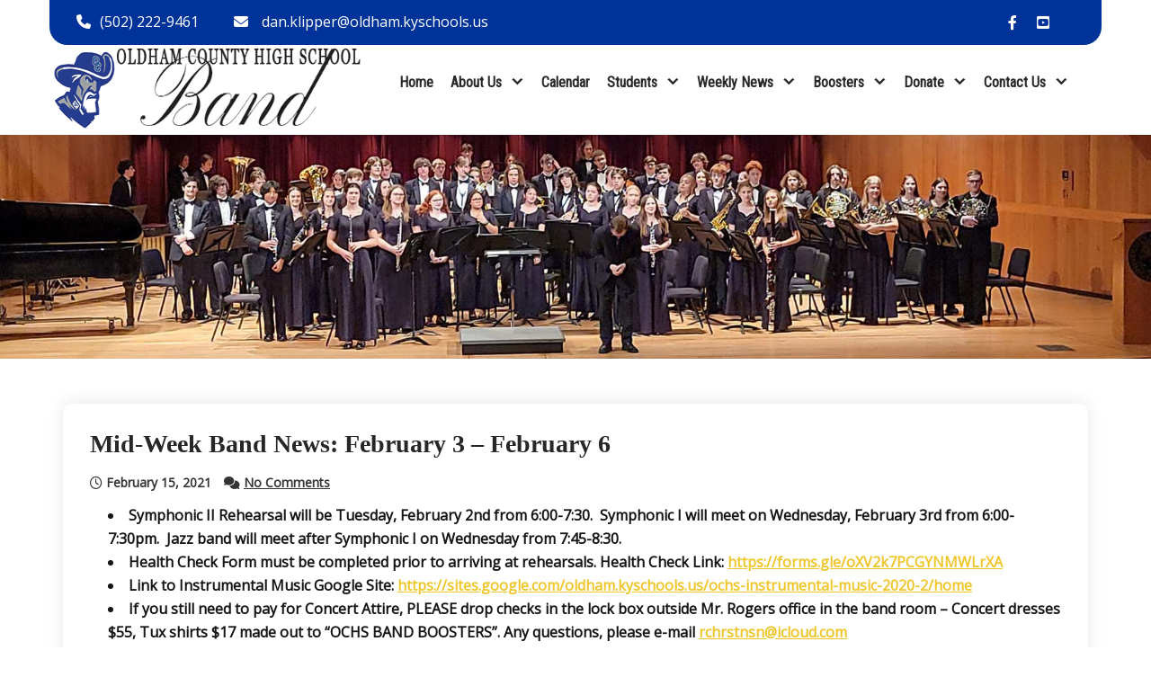

--- FILE ---
content_type: text/html; charset=UTF-8
request_url: https://ochs.band/mid-week-band-news-february-3-february-6/
body_size: 20016
content:
<!DOCTYPE html>
<html lang="en-US">
<head>
<meta charset="UTF-8">
<meta name="viewport" content="width=device-width, initial-scale=1">
<link rel="profile" href="https://gmpg.org/xfn/11">
<meta name='robots' content='index, follow, max-image-preview:large, max-snippet:-1, max-video-preview:-1' />

            <script data-no-defer="1" data-ezscrex="false" data-cfasync="false" data-pagespeed-no-defer data-cookieconsent="ignore">
                var ctPublicFunctions = {"_ajax_nonce":"219556eceb","_rest_nonce":"56aa437f61","_ajax_url":"\/wp-admin\/admin-ajax.php","_rest_url":"https:\/\/ochs.band\/wp-json\/","data__cookies_type":"none","data__ajax_type":"rest","data__bot_detector_enabled":"0","data__frontend_data_log_enabled":1,"cookiePrefix":"","wprocket_detected":false,"host_url":"ochs.band","text__ee_click_to_select":"Click to select the whole data","text__ee_original_email":"The complete one is","text__ee_got_it":"Got it","text__ee_blocked":"Blocked","text__ee_cannot_connect":"Cannot connect","text__ee_cannot_decode":"Can not decode email. Unknown reason","text__ee_email_decoder":"CleanTalk email decoder","text__ee_wait_for_decoding":"The magic is on the way!","text__ee_decoding_process":"Please wait a few seconds while we decode the contact data."}
            </script>
        
            <script data-no-defer="1" data-ezscrex="false" data-cfasync="false" data-pagespeed-no-defer data-cookieconsent="ignore">
                var ctPublic = {"_ajax_nonce":"219556eceb","settings__forms__check_internal":"0","settings__forms__check_external":"0","settings__forms__force_protection":"0","settings__forms__search_test":"1","settings__forms__wc_add_to_cart":"0","settings__data__bot_detector_enabled":"0","settings__sfw__anti_crawler":0,"blog_home":"https:\/\/ochs.band\/","pixel__setting":"3","pixel__enabled":true,"pixel__url":"https:\/\/moderate6-v4.cleantalk.org\/pixel\/a836b66f7ea4a35f354e25b3c1f82840.gif","data__email_check_before_post":"1","data__email_check_exist_post":"0","data__cookies_type":"none","data__key_is_ok":true,"data__visible_fields_required":true,"wl_brandname":"Anti-Spam by CleanTalk","wl_brandname_short":"CleanTalk","ct_checkjs_key":"717cc3cccf0b67d61bdeabc32b9eb0c1e2e85b88d2b5756d92315c6cdfa176b8","emailEncoderPassKey":"5c90a14d4529a2b8b6fd093392ca144d","bot_detector_forms_excluded":"W10=","advancedCacheExists":true,"varnishCacheExists":false,"wc_ajax_add_to_cart":false}
            </script>
        
	<!-- This site is optimized with the Yoast SEO plugin v26.7 - https://yoast.com/wordpress/plugins/seo/ -->
	<title>Mid-Week Band News: February 3 - February 6 - OCHS Bands – Oldham County High School, Buckner, KY</title>
	<link rel="canonical" href="https://ochs.band/mid-week-band-news-february-3-february-6/" />
	<meta property="og:locale" content="en_US" />
	<meta property="og:type" content="article" />
	<meta property="og:title" content="Mid-Week Band News: February 3 - February 6 - OCHS Bands – Oldham County High School, Buckner, KY" />
	<meta property="og:description" content="Symphonic II Rehearsal will be Tuesday, February 2nd from 6:00-7:30.&nbsp; Symphonic I will meet on Wednesday, February 3rd from 6:00-7:30pm.&nbsp; Jazz band will meet after Symphonic I on Wednesday from 7:45-8:30. Health Check Form&nbsp;must be completed&nbsp;prior to arriving at rehearsals.&nbsp;Health Check Link:&nbsp;https://forms.gle/oXV2k7PCGYNMWLrXA Link to Instrumental Music Google Site:&nbsp;https://sites.google.com/oldham.kyschools.us/ochs-instrumental-music-2020-2/home If you still need to pay&nbsp;for Concert [&hellip;]" />
	<meta property="og:url" content="https://ochs.band/mid-week-band-news-february-3-february-6/" />
	<meta property="og:site_name" content="OCHS Bands – Oldham County High School, Buckner, KY" />
	<meta property="article:publisher" content="https://www.facebook.com/groups/OCHSBandBoosters/" />
	<meta property="article:published_time" content="2021-02-15T21:08:11+00:00" />
	<meta name="author" content="LukeDouglas" />
	<meta name="twitter:card" content="summary_large_image" />
	<meta name="twitter:label1" content="Written by" />
	<meta name="twitter:data1" content="LukeDouglas" />
	<meta name="twitter:label2" content="Est. reading time" />
	<meta name="twitter:data2" content="6 minutes" />
	<script type="application/ld+json" class="yoast-schema-graph">{"@context":"https://schema.org","@graph":[{"@type":"Article","@id":"https://ochs.band/mid-week-band-news-february-3-february-6/#article","isPartOf":{"@id":"https://ochs.band/mid-week-band-news-february-3-february-6/"},"author":{"name":"LukeDouglas","@id":"https://ochs.band/#/schema/person/4a45b380c402e4ca27f8141a6a6ba9a2"},"headline":"Mid-Week Band News: February 3 &#8211; February 6","datePublished":"2021-02-15T21:08:11+00:00","mainEntityOfPage":{"@id":"https://ochs.band/mid-week-band-news-february-3-february-6/"},"wordCount":1161,"publisher":{"@id":"https://ochs.band/#organization"},"articleSection":["2020-2021 Weekly News"],"inLanguage":"en-US"},{"@type":"WebPage","@id":"https://ochs.band/mid-week-band-news-february-3-february-6/","url":"https://ochs.band/mid-week-band-news-february-3-february-6/","name":"Mid-Week Band News: February 3 - February 6 - OCHS Bands – Oldham County High School, Buckner, KY","isPartOf":{"@id":"https://ochs.band/#website"},"datePublished":"2021-02-15T21:08:11+00:00","breadcrumb":{"@id":"https://ochs.band/mid-week-band-news-february-3-february-6/#breadcrumb"},"inLanguage":"en-US","potentialAction":[{"@type":"ReadAction","target":["https://ochs.band/mid-week-band-news-february-3-february-6/"]}]},{"@type":"BreadcrumbList","@id":"https://ochs.band/mid-week-band-news-february-3-february-6/#breadcrumb","itemListElement":[{"@type":"ListItem","position":1,"name":"Home","item":"https://ochs.band/"},{"@type":"ListItem","position":2,"name":"Mid-Week Band News: February 3 &#8211; February 6"}]},{"@type":"WebSite","@id":"https://ochs.band/#website","url":"https://ochs.band/","name":"OCHS Bands – Oldham County High School, Buckner, KY","description":"The purpose of the OCHS Band Boosters is to support the Band  with it&#039;s many educational, social and school spirit functions. It is the sole fundraising arm of the Band. It is a parent led group and works hand in hand with Mr. Rogers our AWESOME Band Director along with his support staff. Anyone who desires to support the Band is encouraged to participate!","publisher":{"@id":"https://ochs.band/#organization"},"potentialAction":[{"@type":"SearchAction","target":{"@type":"EntryPoint","urlTemplate":"https://ochs.band/?s={search_term_string}"},"query-input":{"@type":"PropertyValueSpecification","valueRequired":true,"valueName":"search_term_string"}}],"inLanguage":"en-US"},{"@type":"Organization","@id":"https://ochs.band/#organization","name":"OCHS Bands – Oldham County High School, Buckner, KY","url":"https://ochs.band/","logo":{"@type":"ImageObject","inLanguage":"en-US","@id":"https://ochs.band/#/schema/logo/image/","url":"https://ochs.band/wp-content/uploads/2021/06/cropped-logo-ochs-colonels-with-text-512x512-copy.png","contentUrl":"https://ochs.band/wp-content/uploads/2021/06/cropped-logo-ochs-colonels-with-text-512x512-copy.png","width":512,"height":512,"caption":"OCHS Bands – Oldham County High School, Buckner, KY"},"image":{"@id":"https://ochs.band/#/schema/logo/image/"},"sameAs":["https://www.facebook.com/groups/OCHSBandBoosters/"]},{"@type":"Person","@id":"https://ochs.band/#/schema/person/4a45b380c402e4ca27f8141a6a6ba9a2","name":"LukeDouglas","image":{"@type":"ImageObject","inLanguage":"en-US","@id":"https://ochs.band/#/schema/person/image/","url":"https://secure.gravatar.com/avatar/39a2cd0d2d7e5a230a4c9ed028d616063032d30f639c97bce13b7ef90579d623?s=96&d=mm&r=pg","contentUrl":"https://secure.gravatar.com/avatar/39a2cd0d2d7e5a230a4c9ed028d616063032d30f639c97bce13b7ef90579d623?s=96&d=mm&r=pg","caption":"LukeDouglas"},"sameAs":["https://ochs.band"],"url":"https://ochs.band/author/lukedouglas/"}]}</script>
	<!-- / Yoast SEO plugin. -->


<link rel='dns-prefetch' href='//www.googletagmanager.com' />
<link rel='dns-prefetch' href='//fonts.googleapis.com' />
<link rel="alternate" type="application/rss+xml" title="OCHS Bands – Oldham County High School, Buckner, KY &raquo; Feed" href="https://ochs.band/feed/" />
<link rel="alternate" type="application/rss+xml" title="OCHS Bands – Oldham County High School, Buckner, KY &raquo; Comments Feed" href="https://ochs.band/comments/feed/" />
<link rel="alternate" title="oEmbed (JSON)" type="application/json+oembed" href="https://ochs.band/wp-json/oembed/1.0/embed?url=https%3A%2F%2Fochs.band%2Fmid-week-band-news-february-3-february-6%2F" />
<link rel="alternate" title="oEmbed (XML)" type="text/xml+oembed" href="https://ochs.band/wp-json/oembed/1.0/embed?url=https%3A%2F%2Fochs.band%2Fmid-week-band-news-february-3-february-6%2F&#038;format=xml" />
<style id='wp-img-auto-sizes-contain-inline-css'>
img:is([sizes=auto i],[sizes^="auto," i]){contain-intrinsic-size:3000px 1500px}
/*# sourceURL=wp-img-auto-sizes-contain-inline-css */
</style>
<style id='wp-emoji-styles-inline-css'>

	img.wp-smiley, img.emoji {
		display: inline !important;
		border: none !important;
		box-shadow: none !important;
		height: 1em !important;
		width: 1em !important;
		margin: 0 0.07em !important;
		vertical-align: -0.1em !important;
		background: none !important;
		padding: 0 !important;
	}
/*# sourceURL=wp-emoji-styles-inline-css */
</style>
<link rel='stylesheet' id='wp-block-library-css' href='https://ochs.band/wp-includes/css/dist/block-library/style.min.css?ver=6.9' media='all' />
<style id='wp-block-library-theme-inline-css'>
.wp-block-audio :where(figcaption){color:#555;font-size:13px;text-align:center}.is-dark-theme .wp-block-audio :where(figcaption){color:#ffffffa6}.wp-block-audio{margin:0 0 1em}.wp-block-code{border:1px solid #ccc;border-radius:4px;font-family:Menlo,Consolas,monaco,monospace;padding:.8em 1em}.wp-block-embed :where(figcaption){color:#555;font-size:13px;text-align:center}.is-dark-theme .wp-block-embed :where(figcaption){color:#ffffffa6}.wp-block-embed{margin:0 0 1em}.blocks-gallery-caption{color:#555;font-size:13px;text-align:center}.is-dark-theme .blocks-gallery-caption{color:#ffffffa6}:root :where(.wp-block-image figcaption){color:#555;font-size:13px;text-align:center}.is-dark-theme :root :where(.wp-block-image figcaption){color:#ffffffa6}.wp-block-image{margin:0 0 1em}.wp-block-pullquote{border-bottom:4px solid;border-top:4px solid;color:currentColor;margin-bottom:1.75em}.wp-block-pullquote :where(cite),.wp-block-pullquote :where(footer),.wp-block-pullquote__citation{color:currentColor;font-size:.8125em;font-style:normal;text-transform:uppercase}.wp-block-quote{border-left:.25em solid;margin:0 0 1.75em;padding-left:1em}.wp-block-quote cite,.wp-block-quote footer{color:currentColor;font-size:.8125em;font-style:normal;position:relative}.wp-block-quote:where(.has-text-align-right){border-left:none;border-right:.25em solid;padding-left:0;padding-right:1em}.wp-block-quote:where(.has-text-align-center){border:none;padding-left:0}.wp-block-quote.is-large,.wp-block-quote.is-style-large,.wp-block-quote:where(.is-style-plain){border:none}.wp-block-search .wp-block-search__label{font-weight:700}.wp-block-search__button{border:1px solid #ccc;padding:.375em .625em}:where(.wp-block-group.has-background){padding:1.25em 2.375em}.wp-block-separator.has-css-opacity{opacity:.4}.wp-block-separator{border:none;border-bottom:2px solid;margin-left:auto;margin-right:auto}.wp-block-separator.has-alpha-channel-opacity{opacity:1}.wp-block-separator:not(.is-style-wide):not(.is-style-dots){width:100px}.wp-block-separator.has-background:not(.is-style-dots){border-bottom:none;height:1px}.wp-block-separator.has-background:not(.is-style-wide):not(.is-style-dots){height:2px}.wp-block-table{margin:0 0 1em}.wp-block-table td,.wp-block-table th{word-break:normal}.wp-block-table :where(figcaption){color:#555;font-size:13px;text-align:center}.is-dark-theme .wp-block-table :where(figcaption){color:#ffffffa6}.wp-block-video :where(figcaption){color:#555;font-size:13px;text-align:center}.is-dark-theme .wp-block-video :where(figcaption){color:#ffffffa6}.wp-block-video{margin:0 0 1em}:root :where(.wp-block-template-part.has-background){margin-bottom:0;margin-top:0;padding:1.25em 2.375em}
/*# sourceURL=/wp-includes/css/dist/block-library/theme.min.css */
</style>
<style id='classic-theme-styles-inline-css'>
/*! This file is auto-generated */
.wp-block-button__link{color:#fff;background-color:#32373c;border-radius:9999px;box-shadow:none;text-decoration:none;padding:calc(.667em + 2px) calc(1.333em + 2px);font-size:1.125em}.wp-block-file__button{background:#32373c;color:#fff;text-decoration:none}
/*# sourceURL=/wp-includes/css/classic-themes.min.css */
</style>
<style id='global-styles-inline-css'>
:root{--wp--preset--aspect-ratio--square: 1;--wp--preset--aspect-ratio--4-3: 4/3;--wp--preset--aspect-ratio--3-4: 3/4;--wp--preset--aspect-ratio--3-2: 3/2;--wp--preset--aspect-ratio--2-3: 2/3;--wp--preset--aspect-ratio--16-9: 16/9;--wp--preset--aspect-ratio--9-16: 9/16;--wp--preset--color--black: #000000;--wp--preset--color--cyan-bluish-gray: #abb8c3;--wp--preset--color--white: #ffffff;--wp--preset--color--pale-pink: #f78da7;--wp--preset--color--vivid-red: #cf2e2e;--wp--preset--color--luminous-vivid-orange: #ff6900;--wp--preset--color--luminous-vivid-amber: #fcb900;--wp--preset--color--light-green-cyan: #7bdcb5;--wp--preset--color--vivid-green-cyan: #00d084;--wp--preset--color--pale-cyan-blue: #8ed1fc;--wp--preset--color--vivid-cyan-blue: #0693e3;--wp--preset--color--vivid-purple: #9b51e0;--wp--preset--gradient--vivid-cyan-blue-to-vivid-purple: linear-gradient(135deg,rgb(6,147,227) 0%,rgb(155,81,224) 100%);--wp--preset--gradient--light-green-cyan-to-vivid-green-cyan: linear-gradient(135deg,rgb(122,220,180) 0%,rgb(0,208,130) 100%);--wp--preset--gradient--luminous-vivid-amber-to-luminous-vivid-orange: linear-gradient(135deg,rgb(252,185,0) 0%,rgb(255,105,0) 100%);--wp--preset--gradient--luminous-vivid-orange-to-vivid-red: linear-gradient(135deg,rgb(255,105,0) 0%,rgb(207,46,46) 100%);--wp--preset--gradient--very-light-gray-to-cyan-bluish-gray: linear-gradient(135deg,rgb(238,238,238) 0%,rgb(169,184,195) 100%);--wp--preset--gradient--cool-to-warm-spectrum: linear-gradient(135deg,rgb(74,234,220) 0%,rgb(151,120,209) 20%,rgb(207,42,186) 40%,rgb(238,44,130) 60%,rgb(251,105,98) 80%,rgb(254,248,76) 100%);--wp--preset--gradient--blush-light-purple: linear-gradient(135deg,rgb(255,206,236) 0%,rgb(152,150,240) 100%);--wp--preset--gradient--blush-bordeaux: linear-gradient(135deg,rgb(254,205,165) 0%,rgb(254,45,45) 50%,rgb(107,0,62) 100%);--wp--preset--gradient--luminous-dusk: linear-gradient(135deg,rgb(255,203,112) 0%,rgb(199,81,192) 50%,rgb(65,88,208) 100%);--wp--preset--gradient--pale-ocean: linear-gradient(135deg,rgb(255,245,203) 0%,rgb(182,227,212) 50%,rgb(51,167,181) 100%);--wp--preset--gradient--electric-grass: linear-gradient(135deg,rgb(202,248,128) 0%,rgb(113,206,126) 100%);--wp--preset--gradient--midnight: linear-gradient(135deg,rgb(2,3,129) 0%,rgb(40,116,252) 100%);--wp--preset--font-size--small: 13px;--wp--preset--font-size--medium: 20px;--wp--preset--font-size--large: 36px;--wp--preset--font-size--x-large: 42px;--wp--preset--spacing--20: 0.44rem;--wp--preset--spacing--30: 0.67rem;--wp--preset--spacing--40: 1rem;--wp--preset--spacing--50: 1.5rem;--wp--preset--spacing--60: 2.25rem;--wp--preset--spacing--70: 3.38rem;--wp--preset--spacing--80: 5.06rem;--wp--preset--shadow--natural: 6px 6px 9px rgba(0, 0, 0, 0.2);--wp--preset--shadow--deep: 12px 12px 50px rgba(0, 0, 0, 0.4);--wp--preset--shadow--sharp: 6px 6px 0px rgba(0, 0, 0, 0.2);--wp--preset--shadow--outlined: 6px 6px 0px -3px rgb(255, 255, 255), 6px 6px rgb(0, 0, 0);--wp--preset--shadow--crisp: 6px 6px 0px rgb(0, 0, 0);}:where(.is-layout-flex){gap: 0.5em;}:where(.is-layout-grid){gap: 0.5em;}body .is-layout-flex{display: flex;}.is-layout-flex{flex-wrap: wrap;align-items: center;}.is-layout-flex > :is(*, div){margin: 0;}body .is-layout-grid{display: grid;}.is-layout-grid > :is(*, div){margin: 0;}:where(.wp-block-columns.is-layout-flex){gap: 2em;}:where(.wp-block-columns.is-layout-grid){gap: 2em;}:where(.wp-block-post-template.is-layout-flex){gap: 1.25em;}:where(.wp-block-post-template.is-layout-grid){gap: 1.25em;}.has-black-color{color: var(--wp--preset--color--black) !important;}.has-cyan-bluish-gray-color{color: var(--wp--preset--color--cyan-bluish-gray) !important;}.has-white-color{color: var(--wp--preset--color--white) !important;}.has-pale-pink-color{color: var(--wp--preset--color--pale-pink) !important;}.has-vivid-red-color{color: var(--wp--preset--color--vivid-red) !important;}.has-luminous-vivid-orange-color{color: var(--wp--preset--color--luminous-vivid-orange) !important;}.has-luminous-vivid-amber-color{color: var(--wp--preset--color--luminous-vivid-amber) !important;}.has-light-green-cyan-color{color: var(--wp--preset--color--light-green-cyan) !important;}.has-vivid-green-cyan-color{color: var(--wp--preset--color--vivid-green-cyan) !important;}.has-pale-cyan-blue-color{color: var(--wp--preset--color--pale-cyan-blue) !important;}.has-vivid-cyan-blue-color{color: var(--wp--preset--color--vivid-cyan-blue) !important;}.has-vivid-purple-color{color: var(--wp--preset--color--vivid-purple) !important;}.has-black-background-color{background-color: var(--wp--preset--color--black) !important;}.has-cyan-bluish-gray-background-color{background-color: var(--wp--preset--color--cyan-bluish-gray) !important;}.has-white-background-color{background-color: var(--wp--preset--color--white) !important;}.has-pale-pink-background-color{background-color: var(--wp--preset--color--pale-pink) !important;}.has-vivid-red-background-color{background-color: var(--wp--preset--color--vivid-red) !important;}.has-luminous-vivid-orange-background-color{background-color: var(--wp--preset--color--luminous-vivid-orange) !important;}.has-luminous-vivid-amber-background-color{background-color: var(--wp--preset--color--luminous-vivid-amber) !important;}.has-light-green-cyan-background-color{background-color: var(--wp--preset--color--light-green-cyan) !important;}.has-vivid-green-cyan-background-color{background-color: var(--wp--preset--color--vivid-green-cyan) !important;}.has-pale-cyan-blue-background-color{background-color: var(--wp--preset--color--pale-cyan-blue) !important;}.has-vivid-cyan-blue-background-color{background-color: var(--wp--preset--color--vivid-cyan-blue) !important;}.has-vivid-purple-background-color{background-color: var(--wp--preset--color--vivid-purple) !important;}.has-black-border-color{border-color: var(--wp--preset--color--black) !important;}.has-cyan-bluish-gray-border-color{border-color: var(--wp--preset--color--cyan-bluish-gray) !important;}.has-white-border-color{border-color: var(--wp--preset--color--white) !important;}.has-pale-pink-border-color{border-color: var(--wp--preset--color--pale-pink) !important;}.has-vivid-red-border-color{border-color: var(--wp--preset--color--vivid-red) !important;}.has-luminous-vivid-orange-border-color{border-color: var(--wp--preset--color--luminous-vivid-orange) !important;}.has-luminous-vivid-amber-border-color{border-color: var(--wp--preset--color--luminous-vivid-amber) !important;}.has-light-green-cyan-border-color{border-color: var(--wp--preset--color--light-green-cyan) !important;}.has-vivid-green-cyan-border-color{border-color: var(--wp--preset--color--vivid-green-cyan) !important;}.has-pale-cyan-blue-border-color{border-color: var(--wp--preset--color--pale-cyan-blue) !important;}.has-vivid-cyan-blue-border-color{border-color: var(--wp--preset--color--vivid-cyan-blue) !important;}.has-vivid-purple-border-color{border-color: var(--wp--preset--color--vivid-purple) !important;}.has-vivid-cyan-blue-to-vivid-purple-gradient-background{background: var(--wp--preset--gradient--vivid-cyan-blue-to-vivid-purple) !important;}.has-light-green-cyan-to-vivid-green-cyan-gradient-background{background: var(--wp--preset--gradient--light-green-cyan-to-vivid-green-cyan) !important;}.has-luminous-vivid-amber-to-luminous-vivid-orange-gradient-background{background: var(--wp--preset--gradient--luminous-vivid-amber-to-luminous-vivid-orange) !important;}.has-luminous-vivid-orange-to-vivid-red-gradient-background{background: var(--wp--preset--gradient--luminous-vivid-orange-to-vivid-red) !important;}.has-very-light-gray-to-cyan-bluish-gray-gradient-background{background: var(--wp--preset--gradient--very-light-gray-to-cyan-bluish-gray) !important;}.has-cool-to-warm-spectrum-gradient-background{background: var(--wp--preset--gradient--cool-to-warm-spectrum) !important;}.has-blush-light-purple-gradient-background{background: var(--wp--preset--gradient--blush-light-purple) !important;}.has-blush-bordeaux-gradient-background{background: var(--wp--preset--gradient--blush-bordeaux) !important;}.has-luminous-dusk-gradient-background{background: var(--wp--preset--gradient--luminous-dusk) !important;}.has-pale-ocean-gradient-background{background: var(--wp--preset--gradient--pale-ocean) !important;}.has-electric-grass-gradient-background{background: var(--wp--preset--gradient--electric-grass) !important;}.has-midnight-gradient-background{background: var(--wp--preset--gradient--midnight) !important;}.has-small-font-size{font-size: var(--wp--preset--font-size--small) !important;}.has-medium-font-size{font-size: var(--wp--preset--font-size--medium) !important;}.has-large-font-size{font-size: var(--wp--preset--font-size--large) !important;}.has-x-large-font-size{font-size: var(--wp--preset--font-size--x-large) !important;}
:where(.wp-block-post-template.is-layout-flex){gap: 1.25em;}:where(.wp-block-post-template.is-layout-grid){gap: 1.25em;}
:where(.wp-block-term-template.is-layout-flex){gap: 1.25em;}:where(.wp-block-term-template.is-layout-grid){gap: 1.25em;}
:where(.wp-block-columns.is-layout-flex){gap: 2em;}:where(.wp-block-columns.is-layout-grid){gap: 2em;}
:root :where(.wp-block-pullquote){font-size: 1.5em;line-height: 1.6;}
/*# sourceURL=global-styles-inline-css */
</style>
<link rel='stylesheet' id='cleantalk-public-css-css' href='https://ochs.band/wp-content/plugins/cleantalk-spam-protect/css/cleantalk-public.min.css?ver=6.70.1_1766258592' media='all' />
<link rel='stylesheet' id='cleantalk-email-decoder-css-css' href='https://ochs.band/wp-content/plugins/cleantalk-spam-protect/css/cleantalk-email-decoder.min.css?ver=6.70.1_1766258592' media='all' />
<link rel='stylesheet' id='rt-fontawsome-css' href='https://ochs.band/wp-content/plugins/the-post-grid/assets/vendor/font-awesome/css/font-awesome.min.css?ver=7.8.8' media='all' />
<link rel='stylesheet' id='rt-tpg-css' href='https://ochs.band/wp-content/plugins/the-post-grid/assets/css/thepostgrid.min.css?ver=7.8.8' media='all' />
<link rel='stylesheet' id='synergy-pro-gfonts-body-css' href='//fonts.googleapis.com/css?family=Open+Sans&#038;subset=cyrillic%2Carabic%2Cbengali%2Ccyrillic%2Ccyrillic-ext%2Cdevanagari%2Cgreek%2Cgreek-ext%2Cgujarati%2Chebrew%2Clatin-ext%2Ctamil%2Ctelugu%2Cthai%2Cvietnamese%2Clatin&#038;ver=6.9' media='all' />
<link rel='stylesheet' id='synergy-pro-gfonts-logo-css' href='//fonts.googleapis.com/css?family=Open+Sans&#038;subset=cyrillic%2Carabic%2Cbengali%2Ccyrillic%2Ccyrillic-ext%2Cdevanagari%2Cgreek%2Cgreek-ext%2Cgujarati%2Chebrew%2Clatin-ext%2Ctamil%2Ctelugu%2Cthai%2Cvietnamese%2Clatin&#038;ver=6.9' media='all' />
<link rel='stylesheet' id='synergy-pro-gfonts-nav-css' href='//fonts.googleapis.com/css?family=Roboto+Condensed&#038;subset=cyrillic%2Carabic%2Cbengali%2Ccyrillic%2Ccyrillic-ext%2Cdevanagari%2Cgreek%2Cgreek-ext%2Cgujarati%2Chebrew%2Clatin-ext%2Ctamil%2Ctelugu%2Cthai%2Cvietnamese%2Clatin&#038;ver=6.9' media='all' />
<link rel='stylesheet' id='synergy-pro-gfonts-heading-css' href='//fonts.googleapis.com/css?family=Crimson&#038;subset=cyrillic%2Carabic%2Cbengali%2Ccyrillic%2Ccyrillic-ext%2Cdevanagari%2Cgreek%2Cgreek-ext%2Cgujarati%2Chebrew%2Clatin-ext%2Ctamil%2Ctelugu%2Cthai%2Cvietnamese%2Clatin&#038;ver=6.9' media='all' />
<link rel='stylesheet' id='synergy-pro-gfonts-slidetitle-css' href='//fonts.googleapis.com/css?family=Open+Sans&#038;subset=cyrillic%2Carabic%2Cbengali%2Ccyrillic%2Ccyrillic-ext%2Cdevanagari%2Cgreek%2Cgreek-ext%2Cgujarati%2Chebrew%2Clatin-ext%2Ctamil%2Ctelugu%2Cthai%2Cvietnamese%2Clatin&#038;ver=6.9' media='all' />
<link rel='stylesheet' id='synergy-pro-gfonts-slidedes-css' href='//fonts.googleapis.com/css?family=Open+Sans&#038;subset=cyrillic%2Carabic%2Cbengali%2Ccyrillic%2Ccyrillic-ext%2Cdevanagari%2Cgreek%2Cgreek-ext%2Cgujarati%2Chebrew%2Clatin-ext%2Ctamil%2Ctelugu%2Cthai%2Cvietnamese%2Clatin&#038;ver=6.9' media='all' />
<link rel='stylesheet' id='synergy-pro-gfonts-slidesubtitle-css' href='//fonts.googleapis.com/css?family=Open+Sans&#038;subset=cyrillic%2Carabic%2Cbengali%2Ccyrillic%2Ccyrillic-ext%2Cdevanagari%2Cgreek%2Cgreek-ext%2Cgujarati%2Chebrew%2Clatin-ext%2Ctamil%2Ctelugu%2Cthai%2Cvietnamese%2Clatin&#038;ver=6.9' media='all' />
<link rel='stylesheet' id='synergy-pro-basic-style-css' href='https://ochs.band/wp-content/themes/synergy-pro/style.css?ver=6.9' media='all' />
<link rel='stylesheet' id='nivo-slider-css' href='https://ochs.band/wp-content/themes/synergy-pro/css/nivo-slider.css?ver=6.9' media='all' />
<link rel='stylesheet' id='fontawesome-all-style-css' href='https://ochs.band/wp-content/themes/synergy-pro/fontsawesome/css/fontawesome-all.css?ver=6.9' media='all' />
<link rel='stylesheet' id='synergy-pro-responsive-css' href='https://ochs.band/wp-content/themes/synergy-pro/css/responsive.css?ver=6.9' media='all' />
<link rel='stylesheet' id='synergy-pro-owl-style-css' href='https://ochs.band/wp-content/themes/synergy-pro/carousel/owl.carousel.css?ver=6.9' media='all' />
<link rel='stylesheet' id='dashicons-css' href='https://ochs.band/wp-includes/css/dashicons.min.css?ver=6.9' media='all' />
<script src="https://ochs.band/wp-content/plugins/cleantalk-spam-protect/js/apbct-public-bundle_gathering.min.js?ver=6.70.1_1766258592" id="apbct-public-bundle_gathering.min-js-js"></script>
<script src="https://ochs.band/wp-includes/js/jquery/jquery.min.js?ver=3.7.1" id="jquery-core-js"></script>
<script src="https://ochs.band/wp-includes/js/jquery/jquery-migrate.min.js?ver=3.4.1" id="jquery-migrate-js"></script>
<script src="https://ochs.band/wp-content/themes/synergy-pro/js/jquery.nivo.slider.js?ver=6.9" id="jquery-nivo-slider-js"></script>
<script src="https://ochs.band/wp-content/themes/synergy-pro/js/custom.js?ver=6.9" id="synergy-pro-custom-js"></script>
<script src="https://ochs.band/wp-content/themes/synergy-pro/carousel/owl.carousel.js?ver=6.9" id="synergy-pro-owljs-js"></script>

<!-- Google tag (gtag.js) snippet added by Site Kit -->
<!-- Google Analytics snippet added by Site Kit -->
<script src="https://www.googletagmanager.com/gtag/js?id=GT-WV8QCWL" id="google_gtagjs-js" async></script>
<script id="google_gtagjs-js-after">
window.dataLayer = window.dataLayer || [];function gtag(){dataLayer.push(arguments);}
gtag("set","linker",{"domains":["ochs.band"]});
gtag("js", new Date());
gtag("set", "developer_id.dZTNiMT", true);
gtag("config", "GT-WV8QCWL");
 window._googlesitekit = window._googlesitekit || {}; window._googlesitekit.throttledEvents = []; window._googlesitekit.gtagEvent = (name, data) => { var key = JSON.stringify( { name, data } ); if ( !! window._googlesitekit.throttledEvents[ key ] ) { return; } window._googlesitekit.throttledEvents[ key ] = true; setTimeout( () => { delete window._googlesitekit.throttledEvents[ key ]; }, 5 ); gtag( "event", name, { ...data, event_source: "site-kit" } ); }; 
//# sourceURL=google_gtagjs-js-after
</script>
<link rel="https://api.w.org/" href="https://ochs.band/wp-json/" /><link rel="alternate" title="JSON" type="application/json" href="https://ochs.band/wp-json/wp/v2/posts/1521" /><link rel="EditURI" type="application/rsd+xml" title="RSD" href="https://ochs.band/xmlrpc.php?rsd" />
<meta name="generator" content="WordPress 6.9" />
<link rel='shortlink' href='https://ochs.band/?p=1521' />
<meta name="generator" content="Site Kit by Google 1.170.0" />        <style>
            :root {
                --tpg-primary-color: #0d6efd;
                --tpg-secondary-color: #0654c4;
                --tpg-primary-light: #c4d0ff
            }

                        body .rt-tpg-container .rt-loading,
            body #bottom-script-loader .rt-ball-clip-rotate {
                color: #0367bf !important;
            }

                    </style>
		   <script>
		jQuery(window).bind('scroll', function() {
		var wwd = jQuery(window).width();
		if( wwd > 939 ){
		var navHeight = jQuery( window ).height() - 600;
				if (jQuery(window).scrollTop() > navHeight) {
			jQuery(".site-header").addClass('fixed');
		}else {
			jQuery(".site-header").removeClass('fixed');
		}
			}
});		


jQuery(window).load(function() {   
  jQuery('.owl-carousel').owlCarousel({
    loop:true,	
	autoplay: true,
	autoplayTimeout: 8000,
    margin:30,
    nav:true,
	autoHeight:false,
	navText: ["<i class='fa-solid fa-angle-left'></i>", "<i class='fa-solid fa-angle-right'></i>"],
	dots: false,
    responsive:{
        0:{
            items:1
        },
        600:{
            items:1
        },
        1000:{
            items:2
        }
    }
})
    
  });

jQuery(document).ready(function() {
  
  jQuery('.link').on('click', function(event){
    var $this = jQuery(this);
    if($this.hasClass('clicked')){
      $this.removeAttr('style').removeClass('clicked');
    } else{
      $this.css('background','#7fc242').addClass('clicked');
    }
  });
 
});
		</script>
<style>body, .contact-form-section .address,  .accordion-box .acc-content{color:#161616;}body{font-family:Open Sans; font-size:16px;}.logo h1 a {font-family:Open Sans;color:#212329;font-size:30px}.logo p{color:#444444;}.logo img{height:100px; width: auto;}.site-navigation ul{font-family:'Roboto Condensed', sans-serif; font-size:16px}a:hover{color:#272727;}.site-footer h2, .site-footer h3, .site-footer h4, .site-footer h5{color:#ffffff; font-size:26px; }.hdrtop-Info, .hdrsocial a, .infoBx a, .infoBx p, .heade-top-area-mail i{ color:#fff;}.button, #commentform input#submit, input.search-submit, .post-password-form input[type=submit], p.read-more a, .pagination ul li span, .pagination ul li a, .headertop .right a, .wpcf7 form input[type='submit'], #sidebar .search-form input.search-submit{ color:#ffffff; }.button:hover, input.search-submit:hover, .post-password-form input[type=submit]:hover, p.read-more a:hover, .pagination ul li .current, .pagination ul li a:hover,.headertop .right a:hover, .wpcf7 form input[type='submit']:hover{background-color:#464646; color:#ffffff;}a.morebutton{ color:#ffffff; }a.morebutton:hover{background-color:#464646; color:#ffffff;}#sidebar h2, #sidebar h2, #sidebar h4, #sidebar h5{ color:#202020; font-size:22px;}.site-footer, .widget-column-1 a, .widget-column-2 p{background-color:#001e46; color:#fff;}.footer-contact-info .footer-info-box a, .footer-contact-info .footer-info-box{color:#fff;}.contactdetail a, .site-footer ul li a{color:#fff; }.copyright-wrapper{ background-color: #001736; color:#fff; }.copyright-wrapper a:hover{ color: #ffffff; }.nivo-controlNav a{background-color:#ffffff}#sidebar ul li, .copyright-wrapper{border-color:#2a2a2a}#sidebar ul li a{color:#78797c; }.nivo-caption h2{ font-family:Open Sans; color:#ffffff; font-size:40px;}.nivo-caption p{font-family:Open Sans; color:#ffffff; font-size:22px;}.nivo-caption h4{font-family:; color:; font-size:20px;}.footsocial a.fb{background-color:;}.footsocial a.tw{background-color:;}.footsocial a.ld{background-color:;}.footsocial a.yt{background-color:;}.footsocial a.ig{background-color:;}h1,h2,h3,h4,h5,h6{ font-family:Crimson; }h1{ font-size:32px; color:#272727;}h2{ font-size:28px; color:#272727;}h3{ font-size:25px; color:#272727;}h4{ font-size:22px; color:#272727;}h5{font-size:20px; color:#272727;}h6{ font-size:18px; color:#272727;}.footsocial a{ color:#ffffff; }.nivo-directionNav a{background-color:rgba(255,255,,1);}.newsInfo h3 a{ color:#393939; }.pagination ul li .current, .pagination ul li a:hover,
		.sd-search input, .sd-top-bar-nav .sd-search input,			
		a.blogreadmore,
		.owl-prev, 
		.owl-next,
		.custom_video .playbtn:after,
		.NewsBox .newsInfo span,
		#back-top i,
		#commentform input#submit,
		a.ReadMoreBtn,
		.copyrigh-wrapper:before,										
        #sidebar .search-form input.search-submit,				
        .wpcf7 input[type='submit'],				
        nav.pagination .page-numbers.current,		
		.morebutton,
		.woocommerce button.button.alt,
		.woocommerce span.onsale,
		.woocommerce-cart .wc-proceed-to-checkout a.checkout-button,
		.nivo-caption h5,
		.owl-controls .owl-dot,
		.RightNavMenu .container, .titledesbox cite{ background-color:#003399; }.titledesbox cite::before {border-bottom: 20px solid #003399;}.titledesbox cite::after {border-top: 10px solid #003399;}.header-contact-info .header-info-box b, .titledesbox h5 a {color:#003399;}.header-search-area .header-search-bar .search-field {border-color:#003399;} a,
        #sidebar ul li a:hover,
		#sidebar ol li a:hover,							
        .BlogPostList h3 a:hover,
        .postmeta a:hover,
		#Section-11 ul li::marker,
		h5.subtitle,
		.NewsBox h3 a:hover,
		.woocommerce div.product p.price, 
		.woocommerce div.product span.price,
		.woocommerce table.shop_table th, 
		.woocommerce-page table.shop_table th,
        .button:hover,
		h2.services_title span,			
		.blog-postmeta a:hover,
		.blog-postmeta a:focus,
		blockquote::before{ color:#003399; }.tagcloud a:hover,
		blockquote{ border-color:#003399; }a.quote:hover,
		.woocommerce button.button.alt:hover,
		.owl-prev:hover, 
		.owl-next:hover 
		{ background-color:#939393; }.our_event_list a:hover,
			.hdrsocial a:hover,
					.site-footer ul li a:hover, 
		.site-footer ul li.current_page_item a
		{ color:#003399; }#clienttestiminials .tmnlThumb
		{ border-color:#939393; }.site-navigation a,
		.site-navigation ul li.current_page_parent ul.sub-menu li a,
		.site-navigation ul li.current_page_parent ul.sub-menu li.current_page_item ul.sub-menu li a,
		.site-navigation ul li.current-menu-ancestor ul.sub-menu li.current-menu-item ul.sub-menu li a 
		{ color:#282828; }.site-navigation ul.nav-menu .current_page_item > a,
		.site-navigation ul.nav-menu .current-menu-item > a,
		.site-navigation ul.nav-menu .current_page_ancestor > a,
		.site-navigation ul.nav-menu .current-menu-ancestor > a, 
		.site-navigation .nav-menu a:hover,  
		.site-navigation .nav-menu a:focus, 
		.site-navigation .nav-menu ul a:hover,
		.site-navigation .nav-menu ul a:focus,
		.site-navigation ul li a:hover, 
		.site-navigation ul li.current_page_parent ul.sub-menu li.current-menu-item a,
		.site-navigation ul li.current_page_parent ul.sub-menu li a:hover,
		.site-navigation ul li.current-menu-item ul.sub-menu li a:hover,
		.site-navigation ul li.current-menu-ancestor ul.sub-menu li.current-menu-item ul.sub-menu li a:hover
		{ color:#003399; }.site-navigation .nav-menu a:focus{ outline: 1px solid#003399 !important; }#SiteWrapper a:focus{outline: 1px solid #003399;}button:focus, input[type='text']:focus, input[type='email']:focus, input[type='date']:focus, input[type='search']:focus, input[type='number']:focus, input[type='tel']:focus, input[type='button']:focus, input[type='month']:focus, input[type='range']:focus, input[type='password']:focus, input[type='datetime']:focus, input[type='week']:focus, input[type='submit']:focus, input[type='datetime-local']:focus, input[type='url']:focus, input[type='time']:focus, input[type='reset']:focus, input[type='color']:focus, textarea:focus{outline: 1px solid #003399;}	
		.site-navigation .book-ticket-button a, .nivo-controlNav a.active, .nivo-directionNav a:hover, .cart_counter, .category-box-content a:hover, .category-box-image, .woocommerce ul.products li.product .button:hover, .awards_section::before{ background:#003399; }.form_field, .luxury_product_left::before{ border-color:#003399; }.category-box-content a, .site-navigation li.club_btn, .hdr-topstrip .container, .team-image-area .social-icons a:hover, .site-navigation ul.nav-menu > li.header_button a:hover, .support_form .wpcf7 form input[type='submit'], .nivo-caption .slidermorebtn:hover{ background:#939393; }.woocommerce ul.products li.product .woocommerce-loop-category__title, .woocommerce ul.products li.product .woocommerce-loop-product__title, .woocommerce ul.products li.product h3, .team-infobox h3 a, .team-desig, a.ReadMoreBtn{ color:#939393; }.woocommerce ul.products li.product .woocommerce-loop-product__title:hover, .woocommerce-Price-amount.amount{ color:#003399; }.heade-top-area-mail i, .footer_info_area, .services_box:hover .elementor-image-box-content, .pricing_btn .elementor-button::before, .team-image-area .social-icons a, .woo-product-img::before, .woocommerce div.product .woocommerce-tabs ul.tabs li.active a, .woocommerce div.product form.cart .button:hover, .benefits_box .elementor-image-box-img, .popular_slider .elementor-swiper-button i, .welcome_list .elementor-icon-list-icon, #sidebar .wp-block-search__button, .footsocial a:hover{ background:#003399; }.heade-top-area-mail a:hover, .footertime i, .footerstar i, .itembox h6, .widget-column-1 a:hover, button.dropdown-toggle, .team-inner-box:hover .team-infobox h3 a, .address_dtl .elementor-image-box-description a:hover, .footer_info_box span, .header-right-contact i, .header-top-area-right .heade-top-area-mail i, .case_studies_box:hover .elementor-image-box-title a, .infoBx a:hover, .offer_box:hover .elementor-button-text, .newsInfo .ReadMoreBtn i, a.ReadMoreBtn:hover, .widget-column-1 span, .site-footer ul li::before, .testimonial-content i{ color:#003399; }.nivo-caption .slidermorebtn{background-color:#003399; }.welcome_img_box .elementor-image-box-img, .process_box:hover .elementor-image-box-img, #sync2 .testimonial_image:hover, .faq_img::after, .skill_video .elementor-custom-embed-play::before{border-color:#003399; }.footer_time_info .footer_info_box:nth-child(3), .footer_info_box i, .header-top-area-right::before, .footer_time_info .footer_info_box:nth-child(3)::before, .widget-column-4 .mc4wp-form-fields [type='submit'], .case_studies_box .elementor-image-box-img, .site-navigation ul.nav-menu > li.header_button a, .team-image-area .team-thumb, .freedom_pain .elementor-icon-box-icon{background-color:#003399; }.header-top-area-right::after{border-bottom: 51px solid#003399; }.logo::after{border-top: 87px solid#003399; }.footer_info_box i::after{border-top: 52px solid#003399; }.footer_time_info .footer_info_box:nth-child(3)::after{border-bottom: 167.5px solid#003399; }.header-area, .header-area .container {background:#fff; }.footer_info_box h6, .footer_info_box h6 a{color:#fff;}.widget-column-1 a:hover, .copyright-right a:hover, .popular_questions_tab .elementor-accordion-title span{ color:#003399 !important;} .testimonial-content{ background:#fff; }.offer_box .elementor-button-icon, .offer_box:hover .elementor-button-icon, .offer_box:hover .elementor-button-icon svg{ fill:#003399 !important; }.newsThumb span{ background:#fff; }.newsThumb{ background:#003399; }.support_form .wpcf7 form input[type='submit']:hover{ background:#939393; }</style>	<style type="text/css"> 					
      
	

	
 </style>  
<meta name="generator" content="Elementor 3.34.1; settings: css_print_method-external, google_font-enabled, font_display-swap">
			<style>
				.e-con.e-parent:nth-of-type(n+4):not(.e-lazyloaded):not(.e-no-lazyload),
				.e-con.e-parent:nth-of-type(n+4):not(.e-lazyloaded):not(.e-no-lazyload) * {
					background-image: none !important;
				}
				@media screen and (max-height: 1024px) {
					.e-con.e-parent:nth-of-type(n+3):not(.e-lazyloaded):not(.e-no-lazyload),
					.e-con.e-parent:nth-of-type(n+3):not(.e-lazyloaded):not(.e-no-lazyload) * {
						background-image: none !important;
					}
				}
				@media screen and (max-height: 640px) {
					.e-con.e-parent:nth-of-type(n+2):not(.e-lazyloaded):not(.e-no-lazyload),
					.e-con.e-parent:nth-of-type(n+2):not(.e-lazyloaded):not(.e-no-lazyload) * {
						background-image: none !important;
					}
				}
			</style>
				<style type="text/css">
			.site-header{
			background: url() no-repeat;
			background-position: center top;
		}		
		
	</style>
    
        <style type="text/css">		
		.logo h1,
		.logo p{
			clip: rect(1px, 1px, 1px, 1px);
			position: absolute;
		}
    </style>
    
	<link rel="icon" href="https://ochs.band/wp-content/uploads/2021/06/cropped-logo-ochs-colonels-with-text-512x512-copy-32x32.png" sizes="32x32" />
<link rel="icon" href="https://ochs.band/wp-content/uploads/2021/06/cropped-logo-ochs-colonels-with-text-512x512-copy-192x192.png" sizes="192x192" />
<link rel="apple-touch-icon" href="https://ochs.band/wp-content/uploads/2021/06/cropped-logo-ochs-colonels-with-text-512x512-copy-180x180.png" />
<meta name="msapplication-TileImage" content="https://ochs.band/wp-content/uploads/2021/06/cropped-logo-ochs-colonels-with-text-512x512-copy-270x270.png" />
		<style id="wp-custom-css">
			.LayoutContent-70 {
	width: 100%;
}
#sidebar {
	display:none;
}
.hdr-topstrip .container {
    background: #003399;
}
.heade-top-area-mail a:hover,
.infoBx a:hover {
	color: #ccc;
}
.logo {
    float: left;
    max-width: 30%;
    text-align: left;
    padding: 0 !important;
    position: relative;
    z-index: 999;
}
#navigationpanel {
    position: relative;
    float: right;
    width: 70%;
}
.site-navigation ul.nav-menu > li {
    text-align: center;
    padding: 30px 7.5px;
}
.nivo-caption h2 {
	text-shadow: 2px 2px 2px #000;
}
.nivo-caption p {
	text-shadow: 1px 1px 1px #000;
}
#slidecaption1 {
	padding-left:50%
}
#slidecaption1 h2,
#slidecaption1 p {
	color:#003399;
}
.tpg-shortcode-main-wrapper .layout12 .rt-holder .rt-detail h3 {
    text-align: center;
}
.home .rt-container-fluid {
	background-color: #ccc !important;
	padding: 2% !important;
}
.page-id-2415 .rt-tpg-container img {
   margin: 0 auto;
}
.footer-info-box .footer-info-dtl a:hover {
    color: #cccccc;
}		</style>
		</head>
<body class="wp-singular post-template-default single single-post postid-1521 single-format-standard wp-embed-responsive wp-theme-synergy-pro rttpg rttpg-7.8.8 radius-frontend rttpg-body-wrap group-blog elementor-default elementor-kit-2243">
<a class="skip-link screen-reader-text" href="#tabber-BX">
Skip to content</a>
<div id="SiteWrapper" >

<div id="masthead" class="site-header innerpage_header"> 
       
    <div class="LgoBX">      	
          
        <div class="hdr-topstrip">
             <div class="container">
                <div class="hdrdetail">
             	  <div class="infoBx"> 
                  
                  <div class="header-top-area-left">
                      <div class="heade-top-area-mail heade-top-area-add"><i class="fas fa-phone-alt"></i><a href="tel:1502222946i1" target="_blank" title="Call Us Today!">(502) 222-9461</a></div>
                      <div class="heade-top-area-mail"><i class="fas fa-envelope"></i><a href="/cdn-cgi/l/email-protection#1b7f7a75357077726b6b7e695b74777f737a7635706268787374747768356e68" target="_blank" title="Email Us Today!"><span class="__cf_email__" data-cfemail="6a0e0b04440106031a1a0f182a05060e020b0744011319090205050619441f19">[email&#160;protected]</span></a></div>
	              </div>
                   
                   <div class="header-top-area-right">
                  <div class="hdrtop-Info hdrsocial">                                                
						                            <a class="fa-brands fa-facebook-f" target="_blank" href="https://www.facebook.com/groups/OCHSBandBoosters/"></a> 
                                                
                                                    <a class="fa-brands fa-square-youtube" target="_blank" href="https://www.youtube.com/channel/UC-UigGPrU0M8YDVJrnT5jFg"></a> 
                                                
                                                
                                                
                                          </div>
					</div>
                    
                   <div class="clear"></div> 
                </div><!-- .infoBx-->                 
              </div><!-- .hdrdetail--> 
               <div class="clear"></div>   
            </div><!-- .container -->       
        </div><!-- .hdr-topstrip --> 
        <div class="clear"></div>
            <div class="header-area">  
      <div class="container">     
        <div class="logo">
                     
                     <a class="logoimg" title="OCHS Bands – Oldham County High School, Buckner, KY" href="https://ochs.band/"><img src="https://ochs.band/wp-content/uploads/2024/04/logo-ochs-colonels-with-text-450x100-1.png" alt="OCHS Bands – Oldham County High School, Buckner, KY" /></a>
                                 
         </div><!-- logo --> 
         
         <div id="navigationpanel"> 
                 <nav id="main-navigation" class="site-navigation" role="navigation" aria-label="Primary Menu">
                    <button type="button" class="menu-toggle">
                        <span class="icon-bar"></span>
                        <span class="icon-bar"></span>
                        <span class="icon-bar"></span>
                    </button>
                    <div class="menu-mainmenu-container"><ul id="primary-menu" class="nav-menu"><li id="menu-item-477" class="menu-item menu-item-type-custom menu-item-object-custom menu-item-477"><a href="/index.php">Home</a></li>
<li id="menu-item-2506" class="menu-item menu-item-type-custom menu-item-object-custom menu-item-has-children menu-item-2506"><a href="#">About Us</a>
<ul class="sub-menu">
	<li id="menu-item-518" class="menu-item menu-item-type-post_type menu-item-object-page menu-item-518"><a href="https://ochs.band/about-us/about-the-ochs-band-program/">About the OCHS Band Program</a></li>
	<li id="menu-item-478" class="menu-item menu-item-type-post_type menu-item-object-page menu-item-478"><a href="https://ochs.band/history-of-ochs-band/">History of OCHS Band</a></li>
	<li id="menu-item-1606" class="menu-item menu-item-type-post_type menu-item-object-page menu-item-1606"><a href="https://ochs.band/directors-comments-articles/">Director’s Comments/Articles</a></li>
	<li id="menu-item-487" class="menu-item menu-item-type-post_type menu-item-object-page menu-item-487"><a href="https://ochs.band/ochs-bands/">OCHS Bands</a></li>
	<li id="menu-item-508" class="menu-item menu-item-type-custom menu-item-object-custom menu-item-508"><a target="_blank" href="https://drive.google.com/open?id=18FCRaFFNu7vPRejalhGwkoq87kJoJ7ux">OCHS Concert Programs</a></li>
</ul>
</li>
<li id="menu-item-509" class="menu-item menu-item-type-custom menu-item-object-custom menu-item-509"><a target="_blank" href="https://calendar.google.com/calendar/embed?src=oldhamcountyhsbandboosters%40gmail.com&#038;ctz=America%2FNew_York">Calendar</a></li>
<li id="menu-item-513" class="menu-item menu-item-type-post_type menu-item-object-page menu-item-has-children menu-item-513"><a href="https://ochs.band/students/">Students</a>
<ul class="sub-menu">
	<li id="menu-item-522" class="menu-item menu-item-type-post_type menu-item-object-page menu-item-522"><a href="https://ochs.band/important-announcements/">Important Announcements</a></li>
	<li id="menu-item-559" class="menu-item menu-item-type-post_type menu-item-object-page menu-item-559"><a href="https://ochs.band/documents/">Documents</a></li>
	<li id="menu-item-1829" class="menu-item menu-item-type-custom menu-item-object-custom menu-item-1829"><a target="_blank" href="https://drive.google.com/file/d/1r9buAb3bzUuuol7VD5p3lYosIuIlFa73/view?usp=sharing">Uniform Cleaning</a></li>
</ul>
</li>
<li id="menu-item-1445" class="menu-item menu-item-type-post_type menu-item-object-page menu-item-has-children menu-item-1445"><a href="https://ochs.band/weekly-news/">Weekly News</a>
<ul class="sub-menu">
	<li id="menu-item-2069" class="menu-item menu-item-type-post_type menu-item-object-page menu-item-2069"><a href="https://ochs.band/2022-2023-weekly-news/">2022-2023 Weekly News</a></li>
	<li id="menu-item-1560" class="menu-item menu-item-type-post_type menu-item-object-page menu-item-1560"><a href="https://ochs.band/2021-2022-weekly-news/">2021-2022 Weekly News</a></li>
	<li id="menu-item-1553" class="menu-item menu-item-type-post_type menu-item-object-page menu-item-1553"><a href="https://ochs.band/2020-2021-weekly-news/">2020-2021 Weekly News</a></li>
	<li id="menu-item-1451" class="menu-item menu-item-type-post_type menu-item-object-page menu-item-1451"><a href="https://ochs.band/2019-2020-weekly-news/">2019-2020 Weekly News</a></li>
</ul>
</li>
<li id="menu-item-609" class="menu-item menu-item-type-post_type menu-item-object-page menu-item-has-children menu-item-609"><a href="https://ochs.band/band-boosters/">Boosters</a>
<ul class="sub-menu">
	<li id="menu-item-606" class="menu-item menu-item-type-post_type menu-item-object-page menu-item-606"><a href="https://ochs.band/minutes/">Minutes</a></li>
</ul>
</li>
<li id="menu-item-2059" class="menu-item menu-item-type-post_type menu-item-object-post menu-item-has-children menu-item-2059"><a href="https://ochs.band/become-a-corporate-sponsor-enjoy-great-benefits/">Donate</a>
<ul class="sub-menu">
	<li id="menu-item-2418" class="menu-item menu-item-type-post_type menu-item-object-page menu-item-2418"><a href="https://ochs.band/sponsors/">Sponsors</a></li>
	<li id="menu-item-2315" class="hide-thumb menu-item menu-item-type-post_type menu-item-object-post menu-item-2315"><a href="https://ochs.band/ochs-band-uniform-sponsorships/">OCHS Band Uniform Sponsorships</a></li>
</ul>
</li>
<li id="menu-item-666" class="menu-item menu-item-type-post_type menu-item-object-page menu-item-has-children menu-item-666"><a href="https://ochs.band/contact-us/">Contact Us</a>
<ul class="sub-menu">
	<li id="menu-item-2172" class="menu-item menu-item-type-post_type menu-item-object-page menu-item-2172"><a href="https://ochs.band/iphone-users-please-read/">iPhone Users – Please Read</a></li>
</ul>
</li>
</ul></div>                </nav><!-- #main-navigation -->  
                <div class="clear"></div>
            </div>
            
            
<div class="clear"></div>
   
    </div><!-- .container -->  
    </div>
    
  </div><!-- .LgoBX -->  
</div><!--.site-header --> 
 

 

<div class="innerbanner">

    <img src="https://ochs.band/wp-content/uploads/2023/11/page-banner.jpg" alt="" />


</div>

<style>
</style>

<div class="container">
     <div id="tabber-BX">
        <div class="LayoutContent-70 nosidebar">           
				                    <div class="BlogPostList">
 <article id="post-1521" class="single-post post-1521 post type-post status-publish format-standard hentry category-2020-2021-weekly-news">
   <div class="blogin-bx"> 
    <header class="entry-header">  
    	   <h3 class="single-title">Mid-Week Band News: February 3 &#8211; February 6</h3>       
           <div class="blog-postmeta">
			  
                  <div class="post-date"> <i class="far fa-clock"></i>  February 15, 2021</div><!-- post-date --> 
                 
                
                  
               
                
                 <span class="blog-postcat"> <i class="fa-solid fa-comments"></i> <a href="https://ochs.band/mid-week-band-news-february-3-february-6/#respond">No Comments</a></span>
                
             </div><!-- .blog-postmeta --> 
    </header><!-- .entry-header -->
    
    <div class="entry-content">		
    	        <ul>
<li><strong>Symphonic II Rehearsal will be Tuesday, February 2nd from 6:00-7:30.&nbsp; Symphonic I will meet on Wednesday, February 3rd from 6:00-7:30pm.&nbsp; Jazz band will meet after Symphonic I on Wednesday from 7:45-8:30.</strong></li>
<li><strong>Health Check Form&nbsp;must be completed&nbsp;prior to arriving at rehearsals.&nbsp;</strong><strong>Health Check Link:&nbsp;<a href=&quot;https://forms.gle/oXV2k7PCGYNMWLrXA&quot;>https://forms.gle/<wbr />oXV2k7PCGYNMWLrXA</a></strong></li>
<li><strong style=&quot;color: inherit; font-family: inherit; font-size: 1rem;&quot;>Link to Instrumental Music Google Site:&nbsp;<a href=&quot;https://sites.google.com/&quot;>h</a><a href=&quot;ttps://sites.google.com/oldham.kyschools.us/ochs-instrumental-music-2020-2/home&quot;>ttps://sites.google.com/<wbr />oldham.kyschools.us/ochs-<wbr />instrumental-music-2020-2/home</a></strong></li>
<li><strong>If you still need to pay&nbsp;for Concert Attire,&nbsp;PLEASE drop checks in the lock box outside Mr. Rogers office in the band room &#8211;&nbsp;Concert dresses $55, Tux shirts $17 made out to “OCHS BAND BOOSTERS”.&nbsp;Any questions, please e-mail&nbsp;<a target="&quot;_blank&quot;" rel="noopener"></a><a href=&quot;mailto:rchrstnsn@icloud.com&quot;><span class="__cf_email__" data-cfemail="2456474c5657504a574a644d47484b51400a474b49">[email&#160;protected]</span></a></strong></li>
<li><strong>We still have several uniforms that have NOT yet been returned.&nbsp;Please return your laundered and neatly hanging uniform on an empty rack outside the uniform closet in the band room.&nbsp;&nbsp;Please return any borrowed Dinkles clean in the marching uniform bag.&nbsp;&nbsp;Questions, please e-mail&nbsp;<a target="&quot;_blank&quot;" rel="noopener"></a><a href=&quot;mailto:rchrstnsn@icloud.com&quot;><span class="__cf_email__" data-cfemail="6210010a1011160c110c220b010e0d17064c010d0f">[email&#160;protected]</span></a></strong></li>
<li><strong>The next band booster meeting will be Monday, February 15th&nbsp;at 7:00pm via Zoom. &nbsp;</strong></li>
</ul>
<p>&nbsp;<br />&nbsp;</p>
<p><span style=&quot;color: #ff0000;&quot;><strong>PHOTOS AND&nbsp;VIDEOS NEEDED</strong></span></p>
<p>As you know, each spring our Photo Coordinator creates the End-of-Year Band Video for our graduating seniors and the rest of the band members. This year has been especially challenging with getting pictures of our band members. With few public appearances to pull from, it&#8217;s important that we capture as many photos and videos as we can of our band members. We are asking you for help in doing this.<br />&nbsp;<br /><strong>Please do the following by no later than April 30, 2021:</strong><br />&nbsp;<br />1. Find any band pictures or videos taken this year already, preferably in a .jpg (photo) and .mp4 (video) format.<br />&nbsp;<br />2. Take pictures of your band student practicing at home&nbsp;or putting on a family performance.<br />&nbsp;<br />3. Create a folder on your desktop and save all of your photos and videos in the folder.&nbsp;<br />&nbsp;<br />4. Rename the folder in the following format using your band student&#8217;s name:&nbsp;<br /><strong>last name_first name (Example: Fuller_Katie)</strong><br />&nbsp;<br />5. To upload your folder to the right location, do the following:</p>
<ul>
<li>Click on this link: <a href=&quot;https://ochsbands.us20.list-manage.com/track/click?u=778c454a91b2c1b8609991c3a&amp;id=f8c4748e57&amp;e=fc8fa1ae60&quot;>Photo Upload</a></li>
<li>Drag and drop the folder you created into the Google folder that opens up and says, &quot;Drop files here&quot;</li>
</ul>
<p><strong>If you have any questions, please send one email to the following two email addresses:</strong></p>
<p><a href=&quot;mailto:photo@ochs.band;&quot;><span class="__cf_email__" data-cfemail="a9d9c1c6ddc6e9c6cac1da87cbc8c7cd">[email&#160;protected]</span>;</a>&nbsp;<a href=&quot;mailto:websupport@ochs.band&quot;><span class="__cf_email__" data-cfemail="a8dfcdcadbddd8d8c7dadce8c7cbc0db86cac9c6cc">[email&#160;protected]</span></a>&nbsp;</p>
<p>&nbsp;</p>
<p><span style=&quot;color: #ff0000;&quot;><strong>VOLUNTEER AND SHADOWING OPPORTUNITIES</strong></span></p>
<p>Please consider shadowing (through the remainder of this year) and&nbsp;volunteering for one of the following Band Boosters needs next school year.&nbsp;<strong>&nbsp;</strong>A large part of the reason our band is so successful is because of the tremendous support of our band booster organization! If you would like to consider one of the roles please email <a href="/cdn-cgi/l/email-protection" class="__cf_email__" data-cfemail="ddb2bebfbcb3b9b3b8aaae9dbab0bcb4b1f3beb2b0">[email&#160;protected]</a>.</p>
<ul>
<li>Weekly Email Communication &#8211; Coordinate with the Band Director and Board President information to be sent in weekly/bi-weekly emails.&nbsp; Experience with Mailchimp is helpful but not necessary.</li>
<li>Spirit Wear Coordinator &#8211; Coordinate and carryout sales for fall spiritwear orders and letterman jackets.</li>
<li>Alumni Coordinator &#8211; Assist in keeping alumni informed of special band events and other information that may be of interest.</li>
<li>Scrip Gift Card Coordinator &#8211; Organize and facilitate Scrip Card Sales</li>
<li>Photo Coordinator:&nbsp;
<ul>
<li>Coordinating volunteer photographers to help take photos at games and concerts and compiling on Facebook.</li>
<li>Compile/organize at least two photos&nbsp;per band member either individually or in a group.</li>
<li>Take senior photos at the beginning of band season for buttons given to parents on Senior Night.&nbsp; Buttons can be made at Oldham County Arts Center.</li>
<li>Organize the end of year slide show to be shown at the banquet with music from the band throughout the year. Other volunteers/parents can assist with music they have recorded.</li>
</ul>
</li>
<li>Web/Web Support Elect:
<ul>
<li>Our current web coordinator and web support coordinator&#8217;s son will be graduating next year and we are in need of a volunteer to shadow with our current volunteer in this role.</li>
<li>This position is important for several key reasons:
<ol>
<li>provides a repository of documented history of the band program;</li>
<li>provides a public site to allow external parties to express interest in our program and to offer support if able (in the last year, we&#8217;ve raised over $1,000 in sponsorships because of our public presence on the web!); and</li>
<li>provides an easy go-to place for band booster members and band members to get information on band happenings.</li>
</ol>
</li>
<li>This role does require some training&#8211;training that can then be used on your resume to beef-up your technical skills! If you are interested in training with our current web and web support coordinator next year, please contact <a href=&quot;mailto:websupport@ochs.band&quot;><span class="__cf_email__" data-cfemail="d9aebcbbaaaca9a9b6abad99b6bab1aaf7bbb8b7bd">[email&#160;protected]</span></a>.</li>
</ul>
</li>
</ul>
<p>&nbsp;</p>
<p><strong><span style=&quot;color: #ff0000;&quot;>REHEARSAL SCHEDULE</span><br /></strong></p>
<p>&nbsp;</p>
<p><strong><strong>REMINDERS:</strong></strong></p>
<ul>
<li><strong>Don&#8217;t forget to bring your HORN, INSTRUMENT COVER,&nbsp;MUSIC STAND and FOLDER.&nbsp; Jazz make sure you have your Jazz Folder.</strong></li>
<li><strong>Auditorium Seating Chart is posted to Google Classroom.&nbsp; Woodwinds should enter and leave through the doors on stage left side of the area just in front of the stage; Brass/Percussion should enter from the doors in the back of the auditorium (gym lobby).</strong></li>
<li><strong>Masks are mandatory and&nbsp;&quot;social distancing&quot; will be enforced.&nbsp;</strong></li>
<li><strong>Check in at the table in the band room for temperature and attendance.&nbsp;&nbsp;HEALTH SCREENING SHOULD BE COMPLETED BEFORE YOU LEAVE HOME.&nbsp;<strong>Health Check Link:&nbsp;<a href=&quot;https://forms.gle/oXV2k7PCGYNMWLrXA&quot;>https://forms.gle/<wbr />oXV2k7PCGYNMWLrXA</a></strong></strong></li>
<li><strong>If you are quarantined, or have someone in your home dealing with COVID, please advise Mr. Rogers by email and DO NOT COME TO THE SCHOOL.</strong></li>
</ul>
<p>&nbsp;<strong><br /><strong>We will meet with Symphonic Band II (5<sup>th</sup>&nbsp;period class) on Tuesday evening, &nbsp;from 6:00-7:30 p.m.&nbsp;</strong></strong></p>
<p><strong><strong>We will meet with Symphonic Band I (6<sup>th</sup>&nbsp;period class) on Wednesday evening, &nbsp;from 6:00-7:30 p.m.&nbsp;Jazz Band will meet after rehearsal 7:45-8:30.</strong></strong></p>
<p><strong>9<sup>th</sup>&nbsp;grade percussionists should attend on Tuesday; all upperclassmen Percussionists should attend on Wednesday.&nbsp;&nbsp;<span style=&quot;text-decoration: underline;&quot;>Tuba and Euphonium players</span>&nbsp;will receive special instructions from Mr. Schmidt to enable you to work on both your KMEA conference music and rehearse with the bands.</strong></p>
<p><strong>We will keep this schedule for the foreseeable future; until we are back in person every day (not A/B), that is the only way to facilitate transportation for everyone.</strong></p>
<p>Parents and spectators will not be allowed to attend the rehearsals due to the restrictions.<br />If parents or their student are uncomfortable with this arrangement, they should let me know they will not attend. Please email with concerns <a href=&quot;mailto:Bradford.rogers@oldham.kyschools.us&quot;><span class="__cf_email__" data-cfemail="3c7e4e5d585a534e58124e535b594e4f7c535058545d511257454f5f545353504f12494f">[email&#160;protected]</span></a>.&nbsp;</p>
<p>&nbsp;</p>
<p><span style=&quot;color: #ff0000;&quot;><strong>BAND BOOSTER LEADERSHIP</strong></span></p>
<p><strong>Board Members for 2020-2021</strong><br />President&nbsp;– Chad Adams<br />Vice President&nbsp;– Brandon Gossett<br />Secretary – Sandy Walker<br />Treasurer – Lisa Zahradnicek<br />Senior Member-at-Large: Sonya Cook<br />Junior Member-at-Large: Katie Fuller<br />Sophomore Member-at-Large: Stephanie Skeens<br />Freshman Members-at-Large: Natalie Dorris and Kristin Goodloe</p>
                <div class="postmeta">          
            <div class="post-tags"> </div>
            <div class="clear"></div>
        </div><!-- postmeta -->
    </div><!-- .entry-content -->   
    <footer class="entry-meta">
          </footer><!-- .entry-meta -->
    </div><!-- .blogin-bx--> 
 </article>
</div><!-- .BlogPostList-->                  
                    <div class="clear"></div>
                                                      
          </div><!-- .LayoutContent-70-->       
                   <div class="clear"></div>
    </div><!-- #tabber-BX -->
</div><!-- container -->	
 
<div class="footer-info-section">
    <div class="container">
        <div class="footer-info-box">
            <div class="footer-info-dtl"><div><i class="fa-solid fa-address-book"></i><h5>Quick Contact</h5> Email: <br /><a href="/cdn-cgi/l/email-protection#8eeaefe0a0e5e2e7fefeebfccee1e2eae6efe3a0e5f7fdede6e1e1e2fda0fbfd" target="_blank" title="Email Us Today!"><span class="__cf_email__" data-cfemail="c6a2a7a8e8adaaafb6b6a3b486a9aaa2aea7abe8adbfb5a5aea9a9aab5e8b3b5">[email&#160;protected]</span></a></div>
<div>Phone: <br /><a href="tel:15022229461" target="_blank" title="Call Us Today!">(502) 222-9461</a></div></div>
            <div class="footer-info-dtl"><i class="fa-solid fa-map-location-dot"></i><h5>Our Location</h5><p><a href="https://maps.app.goo.gl/WmqUbbfnkoKDbQZy8" target="_blank" title="Maps and Directions">1150 North Highway 393<br />La Grange, KY 40031</a></p></div>
			<div class="footer-info-dtl"><i class="fa-solid fa-envelope"></i> <p>Contact us today to learn more about our OCHS Band Boosters</p></div>
        <div class="clear"></div>
        </div>
        <div class="clear"></div>
    </div>
    
</div>
<div class="site-footer">
    	<div class="container"> 
           <div class="footer-fix">       

<!-- =============================== Column One - 1 =================================== -->
			
<!-- =============================== Column Two - 2 =================================== -->
            <div class="cols-2">    
            <div class="widget-column-1">  
                  
                <a href="https://ochs.band"><img src="https://ochs.band/wp-content/uploads/2021/06/cropped-logo-ochs-colonels-with-text-512x512-copy.png" /></a> 
                <p>The purpose of the OCHS Band Boosters is to support the Band with it's many educational, social and school spirit functions. It is the sole fundraising arm of the Band. It is a parent led group and works hand in hand with Mr. Klipper our Band Director along with his support staff. Anyone who desires to support the Band is encouraged to participate! </p>                
              </div>                  
			
           
             <div class="widget-column-2">   
				  
                <h3>Main Menu</h3>            
	  			   <div class="menu-footer-menu-container"><ul id="menu-footer-menu" class="menu"><li id="menu-item-2368" class="menu-item menu-item-type-post_type menu-item-object-page menu-item-home menu-item-2368"><a href="https://ochs.band/">Home</a></li>
<li id="menu-item-2369" class="menu-item menu-item-type-taxonomy menu-item-object-category menu-item-2369"><a href="https://ochs.band/category/about-ochs/">About OCHS</a></li>
<li id="menu-item-2370" class="menu-item menu-item-type-post_type menu-item-object-post menu-item-2370"><a href="https://ochs.band/calendar/">Calendar</a></li>
<li id="menu-item-2371" class="menu-item menu-item-type-post_type menu-item-object-page menu-item-2371"><a href="https://ochs.band/students/">Students</a></li>
<li id="menu-item-2372" class="menu-item menu-item-type-post_type menu-item-object-page menu-item-2372"><a href="https://ochs.band/weekly-news/">Weekly News</a></li>
<li id="menu-item-2373" class="menu-item menu-item-type-post_type menu-item-object-page menu-item-2373"><a href="https://ochs.band/band-boosters/">Band Boosters</a></li>
<li id="menu-item-2374" class="menu-item menu-item-type-post_type menu-item-object-page menu-item-2374"><a href="https://ochs.band/become-a-corporate-sponsor-enjoy-great-benefits-2/">Become a Sponsor &#038; Enjoy Great Benefits</a></li>
<li id="menu-item-2375" class="menu-item menu-item-type-post_type menu-item-object-page menu-item-2375"><a href="https://ochs.band/contact-us/">Contact Us</a></li>
</ul></div>                               </div>             
              
                <div class="clear"></div>
            </div><!--end .cols-2-->  
			  
            <div class="clear"></div>
          </div><!--end .footer-fix-->
        </div><!--end .container-->

        <div class="copyright-wrapper">
        	<div class="container">
            
            	<div class="copyright">
                <div class="copyright-left"><div class="copyright-text">© Copyright  2019-2024
Oldham County High School. All Rights Reserved</div>
<div>Design, Developed, Hosted and Managed by <a href="https://www.webbering.com/" target="_blank">Webbering</a></div></div> 
                </div>
            </div> 
       </div>
       
    </div> 
    
   
<div id="back-top">
	<a href="#top"><i class="fas fa-angle-up"></i></a>  
</div>

<script data-cfasync="false" src="/cdn-cgi/scripts/5c5dd728/cloudflare-static/email-decode.min.js"></script><script type="speculationrules">
{"prefetch":[{"source":"document","where":{"and":[{"href_matches":"/*"},{"not":{"href_matches":["/wp-*.php","/wp-admin/*","/wp-content/uploads/*","/wp-content/*","/wp-content/plugins/*","/wp-content/themes/synergy-pro/*","/*\\?(.+)"]}},{"not":{"selector_matches":"a[rel~=\"nofollow\"]"}},{"not":{"selector_matches":".no-prefetch, .no-prefetch a"}}]},"eagerness":"conservative"}]}
</script>
			<script>
				const lazyloadRunObserver = () => {
					const lazyloadBackgrounds = document.querySelectorAll( `.e-con.e-parent:not(.e-lazyloaded)` );
					const lazyloadBackgroundObserver = new IntersectionObserver( ( entries ) => {
						entries.forEach( ( entry ) => {
							if ( entry.isIntersecting ) {
								let lazyloadBackground = entry.target;
								if( lazyloadBackground ) {
									lazyloadBackground.classList.add( 'e-lazyloaded' );
								}
								lazyloadBackgroundObserver.unobserve( entry.target );
							}
						});
					}, { rootMargin: '200px 0px 200px 0px' } );
					lazyloadBackgrounds.forEach( ( lazyloadBackground ) => {
						lazyloadBackgroundObserver.observe( lazyloadBackground );
					} );
				};
				const events = [
					'DOMContentLoaded',
					'elementor/lazyload/observe',
				];
				events.forEach( ( event ) => {
					document.addEventListener( event, lazyloadRunObserver );
				} );
			</script>
			<script src="https://ochs.band/wp-content/themes/synergy-pro/js/navigation.js?ver=01062020" id="synergy-pro-navigation-js"></script>
<script src="https://ochs.band/wp-content/plugins/google-site-kit/dist/assets/js/googlesitekit-events-provider-wpforms-ed443a3a3d45126a22ce.js" id="googlesitekit-events-provider-wpforms-js" defer></script>
	<script>
	/(trident|msie)/i.test(navigator.userAgent)&&document.getElementById&&window.addEventListener&&window.addEventListener("hashchange",function(){var t,e=location.hash.substring(1);/^[A-z0-9_-]+$/.test(e)&&(t=document.getElementById(e))&&(/^(?:a|select|input|button|textarea)$/i.test(t.tagName)||(t.tabIndex=-1),t.focus())},!1);
	</script>
	<script id="wp-emoji-settings" type="application/json">
{"baseUrl":"https://s.w.org/images/core/emoji/17.0.2/72x72/","ext":".png","svgUrl":"https://s.w.org/images/core/emoji/17.0.2/svg/","svgExt":".svg","source":{"concatemoji":"https://ochs.band/wp-includes/js/wp-emoji-release.min.js?ver=6.9"}}
</script>
<script type="module">
/*! This file is auto-generated */
const a=JSON.parse(document.getElementById("wp-emoji-settings").textContent),o=(window._wpemojiSettings=a,"wpEmojiSettingsSupports"),s=["flag","emoji"];function i(e){try{var t={supportTests:e,timestamp:(new Date).valueOf()};sessionStorage.setItem(o,JSON.stringify(t))}catch(e){}}function c(e,t,n){e.clearRect(0,0,e.canvas.width,e.canvas.height),e.fillText(t,0,0);t=new Uint32Array(e.getImageData(0,0,e.canvas.width,e.canvas.height).data);e.clearRect(0,0,e.canvas.width,e.canvas.height),e.fillText(n,0,0);const a=new Uint32Array(e.getImageData(0,0,e.canvas.width,e.canvas.height).data);return t.every((e,t)=>e===a[t])}function p(e,t){e.clearRect(0,0,e.canvas.width,e.canvas.height),e.fillText(t,0,0);var n=e.getImageData(16,16,1,1);for(let e=0;e<n.data.length;e++)if(0!==n.data[e])return!1;return!0}function u(e,t,n,a){switch(t){case"flag":return n(e,"\ud83c\udff3\ufe0f\u200d\u26a7\ufe0f","\ud83c\udff3\ufe0f\u200b\u26a7\ufe0f")?!1:!n(e,"\ud83c\udde8\ud83c\uddf6","\ud83c\udde8\u200b\ud83c\uddf6")&&!n(e,"\ud83c\udff4\udb40\udc67\udb40\udc62\udb40\udc65\udb40\udc6e\udb40\udc67\udb40\udc7f","\ud83c\udff4\u200b\udb40\udc67\u200b\udb40\udc62\u200b\udb40\udc65\u200b\udb40\udc6e\u200b\udb40\udc67\u200b\udb40\udc7f");case"emoji":return!a(e,"\ud83e\u1fac8")}return!1}function f(e,t,n,a){let r;const o=(r="undefined"!=typeof WorkerGlobalScope&&self instanceof WorkerGlobalScope?new OffscreenCanvas(300,150):document.createElement("canvas")).getContext("2d",{willReadFrequently:!0}),s=(o.textBaseline="top",o.font="600 32px Arial",{});return e.forEach(e=>{s[e]=t(o,e,n,a)}),s}function r(e){var t=document.createElement("script");t.src=e,t.defer=!0,document.head.appendChild(t)}a.supports={everything:!0,everythingExceptFlag:!0},new Promise(t=>{let n=function(){try{var e=JSON.parse(sessionStorage.getItem(o));if("object"==typeof e&&"number"==typeof e.timestamp&&(new Date).valueOf()<e.timestamp+604800&&"object"==typeof e.supportTests)return e.supportTests}catch(e){}return null}();if(!n){if("undefined"!=typeof Worker&&"undefined"!=typeof OffscreenCanvas&&"undefined"!=typeof URL&&URL.createObjectURL&&"undefined"!=typeof Blob)try{var e="postMessage("+f.toString()+"("+[JSON.stringify(s),u.toString(),c.toString(),p.toString()].join(",")+"));",a=new Blob([e],{type:"text/javascript"});const r=new Worker(URL.createObjectURL(a),{name:"wpTestEmojiSupports"});return void(r.onmessage=e=>{i(n=e.data),r.terminate(),t(n)})}catch(e){}i(n=f(s,u,c,p))}t(n)}).then(e=>{for(const n in e)a.supports[n]=e[n],a.supports.everything=a.supports.everything&&a.supports[n],"flag"!==n&&(a.supports.everythingExceptFlag=a.supports.everythingExceptFlag&&a.supports[n]);var t;a.supports.everythingExceptFlag=a.supports.everythingExceptFlag&&!a.supports.flag,a.supports.everything||((t=a.source||{}).concatemoji?r(t.concatemoji):t.wpemoji&&t.twemoji&&(r(t.twemoji),r(t.wpemoji)))});
//# sourceURL=https://ochs.band/wp-includes/js/wp-emoji-loader.min.js
</script>
<script defer src="https://static.cloudflareinsights.com/beacon.min.js/vcd15cbe7772f49c399c6a5babf22c1241717689176015" integrity="sha512-ZpsOmlRQV6y907TI0dKBHq9Md29nnaEIPlkf84rnaERnq6zvWvPUqr2ft8M1aS28oN72PdrCzSjY4U6VaAw1EQ==" data-cf-beacon='{"version":"2024.11.0","token":"4d31e0b72cb84bad83be8262d6bbd2e5","r":1,"server_timing":{"name":{"cfCacheStatus":true,"cfEdge":true,"cfExtPri":true,"cfL4":true,"cfOrigin":true,"cfSpeedBrain":true},"location_startswith":null}}' crossorigin="anonymous"></script>
</body>
</html>	

--- FILE ---
content_type: text/css
request_url: https://ochs.band/wp-content/themes/synergy-pro/style.css?ver=6.9
body_size: 15662
content:
/*
Theme Name: Synergy Pro
Theme URI: https://gracethemes.com/themes/physical-therapy-wordpress-theme/
Author: Grace Themes
Author URI: https://gracethemes.com/
Description: The Synergy Pro is a physical therapy WordPress theme suitable for physical therapists, yoga experts, gymnastics, fitness experts, chiropractors, clinic, doctor, health, injury, massage, medical, medical center, rehabilitation and others related to health and well-being. The design is user-friendly and smooth, thus making it the best option to work with.  This theme is customizable and is entirely Elementor-based. This theme has all the necessary options that will offer you the right exposure you need. This Physical Therapy WordPress Theme comes with different social media plugins and icons to make sure that your website is visible to people all over the world. This SEO-optimized WordPress theme helps you to rank at a commendable position in the SERPs. This theme is compatible with WooCommerce, WPML, Weglot, Polylang, WPForms and Contact Form 7 plugin. Besides, this theme is compatible with multiple SEO plugins like Yoast SEO, Rank Math, and more. It is also compatible with different devices. Demo: https://gracethemesdemo.com/synergy/

Version: 1.0
License: GNU General Public License version 2 or later
License URI: http://www.gnu.org/licenses/gpl-2.0.html
Text Domain: synergy-pro
Requires PHP:  5.6
Tested up to: 6.4
Tags:blog,entertainment,two-columns,right-sidebar,full-width-template,custom-colors,custom-menu,custom-header,custom-logo,featured-images,editor-style,custom-background,threaded-comments,
theme-options, translation-ready
Synergy Pro WordPress Theme has been created by Grace Themes(gracethemes.com), 2024.
Synergy Pro WordPress Theme is released under the terms of GNU GPL
*/
@import url('https://fonts.googleapis.com/css2?family=Poppins:wght@100;300;400;500;600;700;800;900&display=swap');
@import url('https://fonts.googleapis.com/css2?family=Inter:wght@100;200;300;400;500;600;700;800;900&display=swap');
@import url('https://fonts.googleapis.com/css2?family=Oswald:wght@200;300;400;500;600;700&display=swap');
*{ 
	padding:0;
	outline:none;
	margin:0;
	box-sizing:border-box;
	-moz-box-sizing:border-box;
	-webkit-box-sizing:border-box;
}
body{
	font-size:16px;
	line-height:26px;
	font-family:"Poppins", Sans-serif	
	background-color:#ffffff;	
	color:#161616;
	-ms-word-wrap:break-word; 
	word-wrap:break-word;overflow-x: hidden;
}


/* = Heading tags
--------------------------------------------- */
h1, h2, h3, h4, h5, h6{ 
	font-family: 'Merriweather', serif;
	color:#303030;
	line-height:1.1;
	font-weight:600;
	margin:0 0 20px;
	padding:0;	
}
h1{ 
	font-size:42px;
}
h2{ 
	font-size:32px;
}
h3{ 
	font-size:30px;
}
h4{ 
	font-size:24px;
}
h5{ 
	font-size:22px;
}
h6{ 
	font-size:18px;
}

h1.entry-title{ 
font-size: 30px;
font-weight: 600;
margin-bottom: 25px;
}

/*image align css*/
img{ 
	max-width:100%; 
	height:auto;
	border:none;
	vertical-align:middle;	
	border-style: none;
}
.alignnone{ 
	width:100%;
}

.aligncenter, 
img.aligncenter { 
	margin-left: auto;
	margin-right: auto;
	margin-top:0;
	display: block;
	clear: both;
	height:auto;
}
img.alignright, 
.alignright{ 
	border:1px solid #ddd;
	float:right;
	padding:5px;
	margin:0 0 0 15px;
}
img.alignleft, 
.alignleft{ 
	margin:0 15px 0 0;	
	float:left;
	padding:5px;
	border:1px solid #ddd;
}

/* = Default CSS
--------------------------------------------- */
a{ 
	text-decoration:none;
	color:#efc62c;
}
a:hover{ 
	color:#111;
}
p{ 
	margin:0;
	padding:0;
}

blockquote{ 
  position: relative;  
  font-size: 16px;
  background-color:#ededed;
  padding:1.2em 30px 1.2em; 
  color: #555555; 
  border-left:7px solid #ad6004 ; 
  margin:50px auto;  
  line-height:1.6;
  font-style:italic;  
}

blockquote p{ 
	margin-bottom:0 !important;
}

hr {
	box-sizing: content-box;
	height: 0;
	overflow: visible;
	-webkit-box-sizing: content-box;
	-moz-box-sizing: content-box;
}

figcaption,figure{	
	display: block;
}
figure {
	margin: 1em 0;
}
.post-tags{ 
	font-weight:bold;
}
.post-tags a:hover{ 
	color:#000 !important;
}
.left{ 
	float:left;
}
.right{ 
	float:right;
}

.textwidget select{ 
	width:100%;
}
.tagcloud a{ 
	color:#fff;
	margin:0 5px 5px 0;
	font-size:12px !important;	
	border:1px solid #fff;
	display:inline-block;	
	padding:5px 12px;
}
.tagcloud a:hover{ 
	border:1px solid #fff;
}
table{ 
	width:100%
}
.wp-caption, 
.wp-caption-text, 
.sticky, 
.gallery-caption, 
.aligncenter{
	max-width:100% !important; 
	margin:0;
	padding:0;
}

.last_column{
	clear:right;
	margin-right:0 !important;
}


/* = Clearings CSS
--------------------------------------------- */
.clear:before,
.clear:after,
.site-header:before,
.site-header:after,
.site-footer:before,
.site-footer:after,
nav:before,
nav:after {
	content: "";
	display: block;
}
.clear:after,
.site-header:after,
.site-footer:after,
nav:after {
	clear: both;
}
.clear{ 
	clear:both;
}

/*
Lists style CSS
---------------------------------*/
ol,
ul{ 
	margin:0;
	padding:0;
}
ul {
	list-style: inside none disc;
}
ol {
	list-style: decimal;
}
ul li ul, 
ul li ul li ul, 
ol li ol, 
ol li ol li ol{ 
	margin-left:10px;
}

ul li,
ol li {
	margin-bottom: 0;
	margin-left: 1.5em;
}

/*
pagination style CSS
---------------------------------*/
nav.pagination .page-numbers{ 
	font-size:14px;		
	background-color:#ccc;
	padding:10px 15px;
	font-weight:600;
	color:#444;
}
nav.pagination .page-numbers.current{
	background-color:#efc62c;
}
.site-nav-previous, 
.nav-previous{ 
	float:left;
}
.site-nav-next,
.nav-next{ 
	float:right;
}
nav#nav-below{ 
	margin-top:15px;
}

#comment-nav-above .nav-previous, 
#comment-nav-below .nav-previous{ 
	float:none !important;
	margin:10px 0;
}

dt {
	font-weight: 700;
}
dd {
	margin: 0 1.5em 1.5em;
}
audio:not([controls]) {	
	display: none;
	height: 0;
}

svg:not(:root) {
	overflow: hidden;
}

a {	
	background-color: transparent;
	-webkit-text-decoration-skip: objects; outline:none; text-decoration:none;
}
a:active, 
a:hover {
	outline-width: 0;
}
b, 
strong {	
	font-weight: bold;
}
pre {
	background-color: #eee;
	margin-bottom:25px;
	max-width: 100%;
	font-size: 14px;
	padding:20px;	
	line-height: 1.4;
	overflow: auto;
}
iframe{
	max-width:100%;
}
.breadcrumbs{
	padding:10px 0;
	margin-bottom:0;
}
nav.pagination{ 
	clear:both;
}

/* = Default Button CSS
---------------------------- */
a.blogreadmore{ 
	background-color:#505050;
	padding:5px 20px;
	display:inline-block;
	color:#fff ;
	border-radius:3px;
}
a.blogreadmore:hover{ 
	background-color:#404040;
	color:#fff;
}

a.ReadMoreBtn{ 
	padding:0px; 
	font-weight:600; 
	font-size:16px; 
	text-align:center; 
	background-color: transparent !important; 
	color:#0a0a0a; 	
	display:inline-block;
	-webkit-border-radius: 35px; 
	-moz-border-radius: 35px; 
	border-radius: 0px; 
}
a.ReadMoreBtn:hover{ 
	background-color:#202020; 
	color:#d81324;
}

/* = Header contact info CSS
--------------------------------------------- */

.hdr-topstrip{ 
	color:#fff; 
	padding-bottom: 0px;
	position:relative; padding-top:0px;
}

.hdrdetail{ 
	color:#fff; 
	padding:0;
	position:relative; 
	width:100%;
	float:right;
	}

.hdr-topstrip .infoBx{}

.hdr-topstrip .phonebX{}
.hdr-topstrip .phonebX .phno a{}
.hdrtop-Info, .heade-top-area-mail{ 
	display:inline-block; 	
	color:#fff; 	
	font-weight:500; 
	padding:0px;
	margin:0; 
	line-height:49px; 
	vertical-align:top;
	text-align:left;  
}
.hdrtop-Info span {padding-left:5px;}

.hdrtop-Info i, .heade-top-area-mail i{ 
	position:relative; 	
	font-size:18px; 	
	top:2px;
	margin:0 5px 0 0; 
	line-height:0; 	
	text-align:center;
}
.hdrtop-Info a{ 
	color:#fff;
}

.hdrsocial, .heade-top-area-mail{ 
	display:inline-block;
	position:relative;
}
.hdrsocial a{ 
	color:#fff; 
	width:30px; 
	line-height:50px;
	text-align:center;
	display:inline-block; font-size:16px;
}
.hdrsocial a:hover{
	color:#ad6004;
}
.hdrtop-Info.last-child{ 
	border:none; 
	padding-right:0; 
}
.header-contact-info {float: right;
padding-top: 17px;
background: #df0a0a;
padding-bottom: 17px;
padding-left: 40px;
padding-right: 30px;}
.header-contact-info .header-info-box {
  width: auto;
  float: left;
  padding: 0px 15px;
  position: relative;
  padding-left: 50px;
  font-size: 15px;
  color: #fff;
}
.header-contact-info .header-info-box i {
  font-size: 35px;
  color: #fff;
  position: absolute;
  left: 0; top: 10px;
}
.header-contact-info .header-info-box i.fas.fa-phone-alt {
  transform: rotate(90deg);
}
body.home .header-contact-info .header-info-box i.fas.fa-phone-alt {
  transform: rotate(0deg);
}
.header-contact-info .header-info-box b{
  color: #103195;
  font-size: 16px;
  font-weight: 600;
  display: block;
}
.header-contact-info .header-info-box b a{ color:#fff;}
.header-area {
  padding:0px 0px 0px; width:100%;
}
.header-area .header-contact-info .header-info-box:nth-last-child(2) {
  border: none; margin-right:0px !important;
}
.header-area {z-index:99;}

/* = Main site CSS
-----------------------------------------------*/
.LgoBX{ 
	width:100%;
	padding:0; box-shadow:5px 5px 60px rgba(40, 40, 40, 0.1);
}
#SiteWrapper{ 
	position:relative;
	margin:0 auto;
}

.container{ 
	position:relative;
	width:1170px;
	margin:0 auto;
}

.site-header{ 
	position: relative;
	width:100%;
	z-index:999;
}
.site-header.innerpage_header{ 
	position: relative;
} 
.site-header.innerpage_header .LgoBX{ 
	position:relative;
} 

.sitewrapper .site-header.fixed{ width:100%; }
.site-header.fixed{ position: fixed; top: auto; z-index:999999; left:0; right:0; width:100%; margin:0 auto; background:#fff;}
.site-header.fixed .hdr-topstrip{ display:none !important;}
.site-header.fixed .logo{ top:auto;}

.logo {
    float: left;
	max-width:20%;
    text-align: left;   
    padding:20px 50px 20px 0px;
    position: relative;
    z-index: 999;
}

.logo a h1{ 
	position:relative;
	display:block;
	z-index:99; padding: 6px 0px;
}
.site_branding{ 
	position:relative; 
	z-index:99;
}
.logo h1 {
	font-size:30px;
	margin:0;
	font-weight:700;
}
.logo p{ 
	color:#060606;
	display:block;
}
.RightNavMenu .container{ 	
	text-align: left;
	padding: 0;
	margin: 0 auto; background: #103195;
border-radius: 7px; padding-left:30px; bottom:-27px; z-index:999; position:relative;
}
.innerbanner{ overflow:hidden; width:100%; text-align:center; background:#fff;}
.innerbanner img{ width:100%; background-size:cover;}


/* = Header Navigation CSS
--------------------------------------------------*/
#navigationpanel{ position:relative; float:right; width: auto;}

.site-navigation {
    display: block;
    position: relative;
    width: 100%;
}

.site-navigation ul ul {
    background-color: #fff;
    text-align: left;
    padding: 0;
}
.site-navigation ul ul li a {
    padding: 12px 15px;
}
.site-navigation ul ul a:after {
    float: right;
}
.site-navigation ul {   
    list-style: none;
    margin: 0;
	display: none;
    padding-left: 0;
	font-size: 16px;

}
.site-navigation li {
    position: relative;
	margin:0;
}

.site-navigation a {
    line-height: 1.5;
	display: block;
    font-weight: 600;
    color: #212121;   
	text-align:left;}
.site-navigation ul ul {
    float: left;
    position: absolute;
    top: 100%;
    left: -999em;
    z-index: 99999;
}
.site-navigation ul ul ul {
    left: -999em;
    top: 0;
}
.site-navigation li li {
    display: block;
}
.site-navigation ul.nav-menu .current_page_item > a,
.site-navigation ul.nav-menu .current-menu-item > a,
.site-navigation ul.nav-menu .current_page_ancestor > a,
.site-navigation ul.nav-menu .current-menu-ancestor > a {
    color: #0FBAF4;
}
.site-navigation ul.nav-menu > li:before {
    background-color: #5750A0;
    color: #fff;   
    display: inline-block;
    text-align: center;
    border-radius: 50%;
	width: 46px;
    height: 46px;
    line-height: 46px;
}
.menu-toggle {
    font-size: 16px;
    width: 50px;
    height: 50px;
    position: absolute;
	display: block;
    right: 10px;
    background-color: transparent;
    border: none;
    border-radius: 0;
	z-index:999999; top:10px;
}

.menu-toggle span {
    position: absolute;
    top: 50%;
    left: 0;	
    right: 0;   
    width: 30px;
    height: 4px;
	margin: 0 auto;
    display: block;
    background-color: #222;
    font-size: 0px;
    -webkit-touch-callout: none;
    -webkit-user-select: none;
    -khtml-user-select: none;
    -moz-user-select: none;
    -ms-user-select: none;
    user-select: none;
    -webkit-transition: background-color 0.3s;
    transition: background-color 0.3s;
}
.menu-toggle span:before, 
.menu-toggle span:after {
    content: '';
    position: absolute;
    left: 0;
    width: 100%;
    height: 100%;
    background: #222;
    -webkit-transition: -webkit-transform 0.3s;
    -moz-transition: -webkit-transform 0.3s;
    -ms-transition: -webkit-transform 0.3s;
    -o-transition: -webkit-transform 0.3s;
    transition: transform 0.3s;
}
.menu-toggle span:before {
    -webkit-transform: translateY(-250%);
    -moz-transform: translateY(-250%);
    -ms-transform: translateY(-250%);
    -o-transform: translateY(-250%);
    transform: translateY(-250%);
}
.menu-toggle span:after {
    -webkit-transform: translateY(250%);
    -moz-transform: translateY(250%);
    -ms-transform: translateY(250%);
    -o-transform: translateY(250%);
    transform: translateY(250%);
}
.menu-toggle.active span:before {
    -webkit-transform: translateY(0) rotate(45deg);
    -moz-transform: translateY(0) rotate(45deg);
    -ms-transform: translateY(0) rotate(45deg);
    -o-transform: translateY(0) rotate(45deg);
    transform: translateY(0) rotate(45deg);
}
.menu-toggle.active span:after {
    -webkit-transform: translateY(0) rotate(-45deg);
    -moz-transform: translateY(0) rotate(-45deg);
    -ms-transform: translateY(0) rotate(-45deg);
    -o-transform: translateY(0) rotate(-45deg);
    transform: translateY(0) rotate(-45deg);
}
.menu-toggle.active span {
    background-color: transparent;
}
.menu-label {
    float: right;
    color: #111;
    padding: 7px 0 0 10px;
    display: none;
}
button.dropdown-toggle {  
    position: absolute;
    top: 0;
    right: 0;
    z-index: 10;
    background-color: transparent;
    color: #fff;
    border: none;
    width: 45px;
    height: 45px;
    line-height: 50px;
	padding: 0;
}
button.dropdown-toggle.active i {
    transform: rotate(-180deg);
    transform-origin: center;
}

@media screen and (min-width: 1024px) {
    #masthead {
        min-height:50px; background:#fff;
    }
    .menu-sticky #masthead {
        position: sticky;
        top: 0;
    }
    .menu-sticky #masthead.nav-shrink {
        box-shadow: 0 6px 10px rgb(0 0 0 / 10%);
    }
    .customize-support.menu-sticky #masthead.nav-shrink {
        top: 32px;
    }
    .site-branding {
        display: flex;
        align-items: center;
        min-height: 108px;
    }
    .site-navigation {
        padding:0;
        width: auto;
    }
	
    .site-navigation.icons-active {
        padding: 0;
    }
    .site-navigation ul.nav-menu > li {
        text-align: center; padding:30px 15px;
    }	
    .site-navigation.icons-active ul.nav-menu > li {
        padding: 15px 25px 8px;
    }
    .site-navigation ul.nav-menu > .menu-item-has-children > a:after {              
        position: relative;
        bottom: 1px;
		padding-left:5px;
        -moz-osx-font-smoothing: grayscale;
        -webkit-font-smoothing: antialiased;
        display: inline-block;
        text-rendering: auto;
    }
    .site-navigation ul ul .menu-item-has-children > a:before {       
        -moz-osx-font-smoothing: grayscale;
        -webkit-font-smoothing: antialiased;
        display: inline-block;
        text-rendering: auto; 
        position: absolute;
		top: 20px;
        right: 15px;
    }
	/*Dropdown arrows*/
	.site-navigation .menu-item-has-children > a:after, 
	.site-navigation .page_item_has_children > a:after {
		font-family: dashicons;

		content: '\f347';
		vertical-align: bottom;
		margin-left: 0.25em;
	}		
	
	.site-navigation .menu-item-has-children .menu-item-has-children > a:after,
	.site-navigation .menu-item-has-children .page_item_has_children > a:after,
	.site-navigation .page_item_has_children .menu-item-has-children > a:after,
	.site-navigation .page_item_has_children .page_item_has_children > a:after {
		content: '\f345';
		font-family: dashicons;
		position: absolute;
		right: 0;
		top: 50%;
		transform: translate(0, -50%);
	}		
	
    .site-navigation ul.nav-menu {
        display: block !important;
        height: auto !important; text-align: center;
    }
    .site-navigation ul ul {
        box-shadow: 0px 0px 5px 0px rgba(0, 0, 0, 0.20);
        width: 220px;
    }
    .site-navigation ul li:hover > ul,
    .site-navigation ul li.focus > ul {
        left: 0;
        right: auto;
        display: block !important;
    }
    .site-navigation ul ul li:hover > ul,
    .site-navigation ul ul li.focus > ul {
        left: 100%;
        right: auto;
    }
    .site-navigation ul ul li:hover > a,
    .site-navigation ul ul li.focus > a {
        
    }
    .site-navigation ul.sub-menu > li:last-child > a {
        border-bottom: none;
    }
    .site-navigation ul ul li {
        border-bottom: 1px solid rgba(0, 0, 0, 0.10);
    }
    .site-navigation ul ul > li:last-child {
        border-bottom: none;
    }
    .site-navigation ul ul li a:hover,
    .site-navigation ul ul li.current-menu-ancestor:hover > a {
       
    }   
    .menu-toggle {
        height: 80px;
        position: absolute;
        top: 50%;
        right: 35px;
        -webkit-transform: translateY(-50%);
        -moz-transform: translateY(-50%);
        -ms-transform: translateY(-50%);
        -o-transform: translateY(-50%);
        transform: translateY(-50%);
    }
    
    button.dropdown-toggle {
        display: none;
    }
    .menu-toggle {
        display: none;
    }
    .site-navigation ul {
        display: block;
    }
    .site-navigation li {
        display: inline-block;
    }
    .site-navigation .left-menu {
        padding-left: 50px;
    }
    .site-navigation ul.nav-menu > li.left-menu > a,
    .site-navigation ul.nav-menu > li.right-menu > a {
        padding-left: 5px;
        padding-right: 5px;
    }
    .site-navigation li.left-menu + li.right-menu:before {
        content: "/";
        position: absolute;
        top: 50%;
        margin-left: -6px;
        color: #fff;
        margin-top: -1px;
        -webkit-transform: translateY(-50%);
        -moz-transform: translateY(-50%);
        -ms-transform: translateY(-50%);
        -o-transform: translateY(-50%);
        transform: translateY(-50%);
    }
}

@media screen and (max-width: 1023px) {
    #masthead {
        min-height: 86px;
    }    
    .site-navigation ul ul {
        border-top: 1px solid rgba(0, 0, 0, 0.10);
    }
    .site-navigation ul ul ul {
        margin-top: 0;
    }
    .site-navigation ul.nav-menu li {
        border-bottom: 1px solid rgba(35, 34, 50, 1);
        display: block;
        width: 100%;
    }
    .site-navigation ul.nav-menu li:last-child {
        border-bottom: none;
    }
    .site-navigation ul.nav-menu > li {
        width: 100%;
        padding: 0;
    }
    .site-navigation ul ul li a {
        padding-left: 35px;
    }
    .site-navigation ul ul ul li a {
        padding-left: 60px;
    }
    .site-navigation ul ul ul ul li a {
        padding-left: 80px;
    }
    .site-navigation ul ul a {
        width: 100%;
    }
    .site-navigation ul ul,
    .site-navigation ul ul ul {
        box-shadow: none;
        float: none;
        position: relative;
        top: 0;
        left: 0;
        margin-bottom: 0;
        display: none;
    }
    .site-navigation ul.nav-menu > li:before {
        display: none;
    }
    .site-navigation .menu-item-has-children > a:before {
        content: "";
        float: right;
        position: relative;
        right: 0;
        background-color: rgba(255, 255, 255, 0.20);
        width:0px;
        height: 25px;
    }
    .site-navigation .menu-item-has-children > a:after {
        padding-top: 3px;
    }
    .site-navigation ul.sub-menu li a {
        border-left: none;
    }
    .site-navigation ul.nav-menu {
        margin-right: 0;
        background-color:#fff;
        margin-top: 25px;
        border-top: 1px solid rgba(0, 0, 0, 0.10);
    }
    .site-navigation {
        position: static;
    }
    .site-navigation a {
        color: #555555;
        padding: 12px 15px;

    }
    #masthead.site-header .site-navigation ul.nav-menu {
        margin-top: 0;
        position: absolute;
        max-width:100%;
        top: 100%;
        left: auto;
        right: 0;
        width: 100%;
        z-index: 10;
    }
   
}

@media screen and (max-width: 992px) {    
    .comments-title, 
    #reply-title {
        font-size: 28px;
    }
}

@media screen and (max-width: 767px) {
	#masthead.site-header .site-navigation ul.nav-menu {
	max-width: 100%;
	}
}

/* = Page layout css
------------------------------------------ */
.LayoutContent-70{ 
	width:70%;
	margin:0;
	padding:0 5% 0 0;
	float:left;
}
.SitePageStyle-2{
	padding:0;
}

.LayoutContent-70 ul, 
.LayoutContent-70 ol{ 
	margin:0 0 20px 20px;
}
.LayoutContent-70 ul li, 
.LayoutContent-70 ol li{ 
	margin:0;
}
.LayoutContent-70 ul ul, 
.LayoutContent-70 ol ol{ 
	margin:0 0 0 30px;
}
.fullwidth{ 
	width:100% !important;
	float:none  !important;
	padding:0 !important;
}
.fullwidth p{ 
	margin-bottom:15px;
}
.boxlayout{ 
	position:relative;
	width:1210px;
	overflow: hidden;
	margin:0 auto;
	background-color:#fff;	
	box-shadow:0 -8px 8px #111;
}
.fulllayout{ 
	width:100% !important;
}
#tabber-BX{ 
	padding:50px 15px;
}
#tabber-BX p{ 
	margin-bottom:15px;
}
.slider_wrapper{ 
	position:relative;
}

.LayoutContent-70 a{ 
	font-weight:bold;
	text-decoration:underline;
}
.LayoutContent-70 .comments-area a{ 
	font-weight: 400;
	text-decoration:underline;
}

.home section{ padding:100px 0;}



/* = Sidebar CSS
----------------------------------------------- */
#sidebar{
	position:relative;	
	float:right;
	width:30%;
	border-radius:5px;
	-moz-border-radius:5px;
	-webkit-border-radius:5px;
	-o-border-radius:5px;
	-ms-border-radius:5px;
}
#sidebar aside {
  padding: 30px;
  border: solid 2px #f7f7f7; border-radius:5px; box-shadow:0 0px 15px 0 rgba(0, 0, 0, 0.06);
}
aside.widget{ 
	margin-bottom:15px;
}
aside.widget ul{ 
	list-style:disc inside;
}
#sidebar h2,
#sidebar h3, 
#sidebar h4, 
#sidebar h5{ 
	position:relative;	
	padding:0 0 10px 0;
	margin:0 0 0px 0;
	font-size:22px;
	font-weight:600;
	color:#202020;
}
#sidebar h2::before,
#sidebar h3::before,
#sidebar h4::before,
#sidebar h5::before  {
    border-bottom: 3px solid #202020;
    bottom: 4px;
    content: "";
    left: 0;
    margin: auto;
    position: absolute;
    width:70px; display:none;	
}
#sidebar ul li, 
#sidebar ol li{ 
	list-style:none;	
	border-bottom:0px solid #eee;
	line-height:24px;
	margin:0;
	padding:5px 10px 5px 0;
}
		
#sidebar ul li a, 
#sidebar ol li a{ 
	color:#3b3b3b;
}
#sidebar ul li a:hover,
#sidebar ol li a:hover{ 
	color:#ad6004;
}
#sidebar ul li:last-child,
#sidebar ol li:last-child{ 
	border:none;
}
aside .textwidget, 
#sidebar .gallery, 
aside.widget_media_image{ 
	padding:20px;
	background-color:#fff;
	box-shadow:0px 0px 30px 0px rgba(0, 0, 0, 0.1);
}
/*sidebar search form css*/
#sidebar .search-form{ 
	margin-bottom:20px;
}
#sidebar .search-form input.search-field{ 
	background-color:#fff;
	width:80%;
	padding: 13px 15px 13px 15px;
	border:1px solid #ddd;
}
#sidebar .search-form input.search-submit{ 
	background:url(images/search-icon.png) no-repeat center center #efc62c;
	float:right;	
	height:43px;
	width:20%;
	padding: 12px 0 12px 0;
	font-size:0;
	border:0;
}
#sidebar .comment-author-link a{ 
	text-transform: capitalize;
}

.sidebar-left{ float:left !important;}
.flotRight{ float:right !important; padding:0 0 0 5% !important;}
.nosidebar{ float:none !important; margin:0 auto !important; padding:0 !important;}
.singleright { float:left !important; }
.singleleft { float:right!important; padding:0 0 0 5% !important; }
.sitefull{ width:100% !important;	float:none  !important;	padding:0 !important;}


.pagination{display:table; clear:both;}
.pagination ul{list-style:none; margin:20px 0;}
.pagination ul li{display:inline; float:left; margin-right:5px;}
.pagination ul li span, .pagination ul li a{background:#303441; color:#fff; padding:5px 10px; display:inline-block;}
.pagination ul li .current, .pagination ul li a:hover{background:#34c6f6;}

/* = Site Footer css
-------------------------------------------- */
.site-footer{ 
	background-color:#1a1a1a;
	position:relative;
	color:#ffffff; overflow:hidden;
}
.site-footer h2, 
.site-footer h3, 
.site-footer h4,
.site-footer h5{ 	
	margin-bottom:0px;
	font-size:22px;
	font-weight:400;
	color:#fff;
	position:relative; padding-bottom:25px; padding-top:0px;
}

.footlogo{ margin-bottom:25px;}

/*Footer Manageable css*/
.cols-1 .widget-column-1{ width:100%; float:none; text-align: center;}
.cols-1 .widget-column-1 ul li{ display:inline-block; border:none;}
.cols-1 .widget-column-1 ul li a{ padding:0 15px; height:12px; line-height:10px; display:block; border-right:1px solid}
.cols-1 .widget-column-1 ul li:last-child a{border:none;}

.cols-2 .widget-column-1{width:50%;  float:left; margin:0px; padding-right:30px; text-align: left; }
.cols-2 .widget-column-2{width:50%;  float:left; margin:0px; text-align: left; }

.cols-3 .widget-column-1{width:33.33%;  float:left; margin:0px; padding-right:60px; text-align: left; }
.cols-3 .widget-column-2{width:33.33%;  float:left; margin:0px; padding-right:60px; text-align: left; }
.cols-3 .widget-column-3{width:33.33%;  float:left; margin:0px; text-align: left;}

/* footer 4 column css*/
.cols-4 .widget-column-1{ width:25%;  float:left; margin:0px; padding-right:60px; text-align: left;}
.cols-4 .widget-column-2{ width:22%;  float:left; margin:0px; padding-right:60px;text-align: left;}
.cols-4 .widget-column-3{ width:30%;  float:left; margin:0px; padding-right:75px; text-align: left;}
.cols-4 .widget-column-4{ width:23%;  float:left; margin:0px; text-align: left;}

.site-footer ul{margin:0; padding:0;}
.site-footer ul li {margin:0;list-style:none;color:#fff; line-height:38px; font-weight:300;}
.site-footer ul li a {color:#d9d9d9; font-size:15px;}
.site-footer ul li::before{content: "\f068";font-family: 'Font Awesome 5 Solid'; margin-right:15px; font-size:12px;	color:#fff; top:-1px; position:relative;}
.site-footer ul li a:hover, .site-footer ul li.current_page_item a {color:#fff;}
.site-footer ul li:nth-last-child(1) a {border-right:none;}
.contactdetail{border-top:1px solid #313131;  margin-top:20px;  padding-top:15px;}
.contactdetail p{ margin-bottom:6px;}
.contactdetail p span{ width:90px; display:inline-block;}
.officetime{ line-height:30px; font-size:16px;}
.officetime span{ width:170px; display:inline-block;}

/* = Footer Copyright
-------------------------------------------------------------- */

.copyright-wrapper{ background-color:#212329; color:#cecece; padding:25px 0px; text-align:center;}
.copyright-left {width:100%; text-align: center; font-weight:300;}

/*back to top css*/
#top{ position:relative;}
#back-top {	position: fixed; bottom: 32px; right:27px; z-index:9;}
#back-top a { display: block; text-align: center; text-decoration: none;-webkit-transition: 1s; -moz-transition: 1s; transition: 1s; position:relative;}
#back-top i { width:45px; height:45px; line-height:45px; display: block; vertical-align: bottom; background-color:#ad6004; color:#fff; font-size:18px; font-weight:700; border-radius:100%; }
#back-top i :hover{ background-color:#f1b300;}

/* = Blog post styles
-------------------------------------------------------------- */
.blogfullwidth.LayoutContent-70{ 
	width:70%; 
	float:left; 
	margin:0;
}

.BlogPostList{ 
	margin:0 0 50px 0;
	transition: 0.5s;	
	border-radius:10px; 
	padding:20px;
	-webkit-box-shadow: 0 0px 20px 0 rgba(0, 0, 0, 0.1);
	box-shadow: 0 0px 20px 0 rgba(0, 0, 0, 0.1);
}

.blogin-bx{ 
	padding:10px;
}

.BlogPostList .hg-blog-img{ 
	position:relative;
	margin:0 5% 0 0;
	height:180px; 
	overflow:hidden;
	width:30%; 
	float:left;	
}
.BlogPostList .hg-blog-img a{ 
	display:block;
}
.BlogPostList .hg-blog-img img{ 
	width:100%;
	height:auto;
	transition: all 300ms ease-out 0s;
	-webkit-transition: all 300ms ease-out 0s;
	-moz-transition: all 300ms ease-out 0s;
	-ms-transition: all 300ms ease-out 0s;
	-o-transition: all 300ms ease-out 0s;
}

.BlogPostList h3{ 
	margin-bottom:15px;
	font-size:20px;
	font-weight:600;
}
h3.single-title{ 
	margin-bottom:15px;
	font-size:28px;
	font-weight:600;
}

.BlogPostList h3 a{ 
	color:#484f5e;
	font-weight:600;
}
.BlogPostList h3 a:hover{ 
	color:#efc62c;
}
.BlogPostList p{ 
	margin-bottom:20px;
}
.blog-meta{ 
	font-style:italic;
	margin-bottom:8px;
}
.post-date, 
.post-comment, 
.blog-postcat, 
.edit-link{ 
	display:inline;
	color:#333;
	font-weight:600;
	margin:0 10px 0 0;
} 
.single_title{ 
	margin-bottom:5px;
}
body.single-post .BlogPostList { 
	width:100%;
	float:none;
	margin:0 0 25px;
}
.blog-postmeta{ 
	margin-bottom:10px;
	color:#888;
	font-size:14px;
}
.blog-postmeta a{ 
	color:#333;
}
.blog-postmeta a:hover{ 
	color:#ad6004;
}
.morebutton{ 
	background-color:#505050;
	color:#fff;	
	text-decoration:none !important;
	margin-top:15px;
	padding:7px 20px;
	font-weight:600;
	display:table;
	border-radius:5px;
	-moz-border-radius:5px;
	-webkit-border-radius:5px;
	-o-border-radius:5px;
	-ms-border-radius:5px;
}
.morebutton:focus,
.hdrsocial a:focus, 
.hdrtop-Info a:focus{
	outline:1px solid #000 !important;
}

.morebutton:hover{
	 background-color:#303030;
	color:#fff;
}
/*Blog Grid Layout CSS*/
.bloggridlayout{ position:relative; width:100% !important; float:none !important; padding:0 !important;}
.bloggridlayout .BlogPostList{ width:30%; float:left; display:inline-block; margin:0 3% 35px 0;  vertical-align:top; box-shadow:0 0 5px #ddd;}
.bloggridlayout .hg-blog-img{ width:100%; float: none; margin:0 0 10px 0; height:230px; overflow:hidden;}
.bloggridlayout .hg-blog-img img{ width:100%; height:auto; margin:0;}
.bloggridlayout .post-date, .bloggridlayout .post-comment, .bloggridlayout .blog-postcat, .bloggridlayout .edit-link{ font-size:15px;} 

@media (min-width: 981px){
	/*equal-height-row*/
	.grid-equal-height{ display:flex; flex-wrap:wrap;}
}


/* = Footer Copyrigh wrapper css
-------------------------------------------- */
.copyrigh-wrapper{ 	
	position:relative;
	color:#565656;
	padding:25px 0;
	text-align:center;
	background-color:#f7f3f3;	
}

.copyrigh-wrapper a:hover{ 
	color:#000;
}

.copyright-txt{float:left;}
.design-by{float:right;}


/* = Comment Form css
--------------------------------------------- */
.Comment-CustomStyle{
	-webkit-box-shadow: 0 0px 20px 0 rgba(0, 0, 0, 0.1);
	box-shadow: 0 0px 20px 0 rgba(0, 0, 0, 0.1);
	padding:30px;
	margin-bottom:50px;
}
#respond.comment-respond{
	-webkit-box-shadow: 0 0px 20px 0 rgba(0, 0, 0, 0.1);
	box-shadow: 0 0px 20px 0 rgba(0, 0, 0, 0.1);
	padding:30px;
}

h1.screen-reader-text{
	font-family: 'Assistant', sans-serif;
	font-size:22px;
}
h3#reply-title{ 
	font-size:20px;
}
#comments{ 
	margin:30px 0 0;
	padding:0;
}

ol.commentlist{
	list-style:none;
}
#commentform p{
	margin:5px 0;
}
#commentform label{
	display:block;
}
#commentform input#email, 
#commentform input#url, 
#commentform input#author, 
#commentform textarea,
#commentform input
#eazycfc_captcha{
	max-width:96%;
	border:1px #ccc solid;
	padding:5px 2%; font-family:Inter; font-size:16px; line-height:1.5;
}
#commentform input#submit{ 
	background-color:#777777;
	border:none;
	color:#fff;
	display:inline-block;
	cursor:pointer;
	border-radius:5px;
	padding:12px 25px;
	text-transform:uppercase;
}
#commentform input#submit:hover{
	background:#111111;
	color:#fff;
}
.form-allowed-tags{
	display:none;
}
.entry-content table, 
.comment-body table{ 
	border-collapse:collapse;
	margin:10px 0;
}
.entry-content table td, 
.entry-content table th, 
.comment-body table td, 
.comment-body table th{
	padding:10px 5px;
	text-align:left;
}
.entry-content table th, 
.comment-body table th{
	color:#676767;
	font:normal 18px Oswald;
	border-bottom:1px #888 solid;
}
.entry-content table td, 
.comment-body table td{
	border-bottom:1px #ccc solid;
}
.fvch-codeblock:hover .comment-form-url{
	display:block !important;
}
.commentlist, 
ol.commentlist {
	background-color:#fff;
	padding:10px 0;
	list-style:none;
	box-shadow:0 0 5px #ddd;
	-moz-box-shadow:0 0 5px #ddd;
	-webkit-box-shadow:0 0 5px #ddd;
	-khtml-box-shadow:0 0 5px #ddd;
	margin:10px 0;
}
.commentlist li, 
ol.commentlist li { 
	list-style:none;
	background-image:none !important;
	padding:0px 15px;
}


.commentlist article, 
.commentlist li.bypostauthor li article, 
ol.commentlist li.bypostauthor li article { 
	border:none !important;
	padding:10px;
	position:relative;
	background-color:#fff;
}
.commentlist li.bypostauthor article, 
ol.commentlist li.bypostauthor article { 
	background:#f9ffe1;
}
.commentlist li .fn { 
	font-weight:normal;
	font-size:15px;
	font-style:normal;
}

img.avatar { 
	vertical-align:middle;
	position:static;
	display:inline-block;
	border:5px solid #ccc;
}

.commentlist article a time { 
	padding:5px 0 10px;
	font-size:13px;
	clear:both;
	font-style:italic;
}
.comment-edit-link{ 
	padding:2px 15px;
	font-style:italic;
}
.commentlist .reply a, 
ol.commentlist .reply a { 
	display:block;
	padding:10px;
	text-align:center;
	background:#f6f6f6;
	margin:5px 0;
	border:1px #ddd solid;
}


/* = Contact Form 7 CSS
----------------------------------------------- */
.wpcf7{ 
	margin:30px 0 0;
	padding:0;
}
.wpcf7 input[type="text"], 
.wpcf7 input[type="tel"], 
.wpcf7 input[type="email"],.wpcf7-number{ 
	width:100%;
	border:1px solid #cccccc;
	color:#797979;
	margin-bottom:0;
	height:45px;
	padding:0 15px;font-family: Inter;
  font-size: 16px;
  line-height: 1.5; margin:5px 0px;
}
.wpcf7 textarea{	
	border:1px solid #cccccc;
	color:#797979;
	margin-bottom:25px;
	padding:10px;
	width:100%;
	height:160px;
	font-size:12px; font-family: Inter;
  font-size: 16px;
  line-height: 1.5; margin:5px 0px;
}
.wpcf7 input[type="submit"]{
	background-color:#efc62c;
	padding:12px 40px;
	border-radius:25px;
	font-size:16px;
	cursor:pointer;
	color:#ffffff;	
	width:auto;
	border:none;
	text-transform:uppercase;
}
.wpcf7 input[type="submit"]:hover{
	background-color:#101010;
}

/* = WooCommerce CSS
------------------------------------------ */
a.added_to_cart{
	background:#e1472f;
	padding:5px 15px !important;
	display:inline-block;
	color:#fff;
}
a.added_to_cart:hover{
	background:#000000; color:#fff;
}
a.button.added:before{
	content:'' !important;
}
#bbpress-forums ul li{
	padding:0;
}
#subscription-toggle a.subscription-toggle{
	padding:5px 10px;
	display:inline-block;
	color:#e1472f;
	margin-top:4px;
}
textarea.wp-editor-area{
	border:1px #ccc solid;
}
.woocommerce input[type=text], 
.woocommerce textarea, .woocommerce input[type=tel], .woocommerce input[type=email]{
	border:1px #ccc solid;
	padding: 10px;
}
form.woocommerce-ordering select{ 
	padding:10px;
	color:#777777;
}
.woocommerce table.shop_table th, 
.woocommerce-page table.shop_table th{ 
	color:#ff8a00;
}
.woocommerce ul.products li.product .price, 
.woocommerce-page ul.products li.product .price{ 
	color:inherit !important;
}
h1.product_title, p.price{ 
	margin-bottom:10px;
}
.woocommerce table.shop_table th, 
.woocommerce-page table.shop_table th{ 
	color:#ff6d84;
}
.woocommerce ul.products li{ 
	text-align:center;
}
.woocommerce ul.products li, 
#payment ul.payment_methods li{ 
	list-style:none !important;
}
.woocommerce ul.products li.product .price, 
.woocommerce-page ul.products li.product .price{ 
	color:inherit !important;
}
.woocommerce table.shop_table th, 
.woocommerce table.shop_table td{ 
	border-bottom:0px !important
}
.woocommerce-Price-amount.amount{
	font-size:16px !important;
}
.woocommerce div.product .product_title{ 
	padding-bottom:20px !important;
}
.woocommerce div.product form.cart{ 
	margin-top:15px !important;
}
.woocommerce .quantity .qty{ 
	padding:7px;
	border:1px solid #ccc;
}

/* = Navigation Focus CSS
-------------------------------------------- */
#SiteWrapper a:focus,
button:focus,
input[type="text"]:focus,
input[type="email"]:focus,
input[type="date"]:focus,
input[type="search"]:focus,
input[type="number"]:focus,
input[type="tel"]:focus,
input[type="button"]:focus,
input[type="month"]:focus,
input[type="range"]:focus,		
input[type="password"]:focus,
input[type="datetime"]:focus,
input[type="week"]:focus,
input[type="submit"]:focus,
input[type="datetime-local"]:focus,		
input[type="url"]:focus,
input[type="time"]:focus,
input[type="reset"]:focus,
input[type="color"]:focus,
textarea:focus {	
	outline:1px solid #ad6004;
}


/* Accessibility */
/* Text meant only for screen readers. */
.screen-reader-text {
	border: 0;
	padding: 0;
	position: absolute !important;
	width: 1px;
	clip: rect(1px, 1px, 1px, 1px);
	clip-path: inset(50%);
	height: 1px;
	margin: -1px;	
	overflow: hidden;
	word-wrap: normal !important;
/* Many screen reader and browser combinations announce broken words as they would appear visually. */
}
.screen-reader-text:focus {
	background-color: #f1f1f1;	
	height: auto;
	display: block;
	font-size: 14px;
	border-radius: 3px;
	box-shadow: 0 0 2px 2px rgba(0, 0, 0, 0.6);
	clip: auto !important;
	clip-path: none;
	color: #21759b;	
	font-weight: bold;
	left: 5px;
	line-height: normal;
	padding: 15px 23px 14px;
	text-decoration: none;
	top: 5px;
	width: auto;
	z-index: 100000;
}

/* Do not show the outline on the skip link target. */
#tabber-BX[tabindex="-1"]:focus {
	outline: 0;
}

/*fade Effects*/
.Flbx-33, 
.BlogPostList,
.hdr-topstrip .right.space250 {
	 transition:all ease-in-out .4s;
	-ms-transition:all ease-in-out .4s;
	-webkit-transition:all ease-in-out .4s;		
}

#clienttestiminials{ position:relative; padding:0; }
#clienttestiminials .owl-nav{ margin:0; text-align:center; position: absolute; width:100%; bottom:0px; left:-520px; display:none;}
#clienttestiminials .owl-nav i{ color:#fff; font-size:17px;}
#clienttestiminials .owl-nav .owl-prev{ left:0; border-radius:100px;}
#clienttestiminials .owl-nav .owl-next{right:auto; left:55px; border-radius:100px;}
#clienttestiminials .item{ margin:0 auto; position:relative; }
#clienttestiminials h6{  margin:0; font-weight:400; padding:0px; color:#414141; font-size:13px;}
#clienttestiminials p{color:#222;}
#clienttestiminials span{display:block; font-size:14px; color:#282828; padding-top:5px;}
#clienttestiminials .tmthumb{margin:0px 0px 0 0; position:relative; overflow:hidden; border-radius:0%; float:left;}
#clienttestiminials .tmthumb img{ width:100%; height:auto; min-height:490px; object-fit:cover; }
#clienttestiminials .arrow_box{ position:relative; padding:0px; margin:0px; border-radius:0px; padding:0px;}
#clienttestiminials .arrow_box .designation_box p{margin-bottom:0px; padding:170px 40px 20px 0px; color:#282828; font-family: "Teko", Sans-serif; font-size:44px; font-weight:500; line-height:1.1;}
#clienttestiminials .arrow_box .designation_box{ margin-bottom:0px;float:right; position:relative; width:50%;}
#clienttestiminials .arrow_box .designation_box:before{ content:''; background:url(images/qout-image.png) no-repeat; width:70px; height:50px; position:absolute; left:-100px; top:170px;}
#clienttestiminials .owl-controls .owl-dots{ width:auto; text-align:center; margin:0; display: none !important; display: block !important; position:absolute; width: 10% !important; transform:rotate(90deg); right:-100px; left:auto; top:50%; height:30px !important; padding-left:0px !important;}
#clienttestiminials .owl-controls .owl-dot.active{ background:#222 !important;}
.designation_box h5 {font-size:28px; color:#282828; font-weight:500; font-family: "Teko", Sans-serif; padding-top:5px;}
#clienttestiminials .owl-controls .owl-dot{border-radius:100%;}
.blog-post-thumb { margin: 0px 0 15px 0; }
.blog-post-thumb img {width:100%;}
.woocommerceright{ float:left !important; padding:0 5% 0 0 !important;}
.woocommerceleft{ float:right !important; padding:0 0 0 5% !important;}
.woocommercesitefull{ width:100% !important;}
.woocommerce .panel{ height:auto}


.teammember-list {width:25%; float:left; padding:15px;}
.thumnailbx img {border-radius:10px !important;}
.titledesbox h5 {background:#fff; padding:20px; font-size:19px; font-weight:600; color:#000c6c; border-top-left-radius:10px; border-bottom-right-radius:10px; padding-bottom:35px; margin-left:20px; margin-bottom:0px;}
.titledesbox cite {background:#012182; color:#fff; padding:5px 35px 5px 20px; font-size:15px; font-weight:400; font-style:normal; top:-19px; position:relative; border-top-right-radius:10px; position:relative;}
.titledesbox {position:relative; top:-76px; margin-bottom:-76px;}
.titledesbox cite::before {content:''; width:0; height:0; border-bottom:20px solid #01144c; border-left:20px solid transparent; position:absolute; top:-20px; left:0px;}
.titledesbox cite::after {content:''; width:0; height:0; border-top: 10px solid #01144c; border-right:10px solid transparent; position:absolute; bottom:0px; right:-9px;}
.member-social-icon {position:absolute; right:0px; bottom:75px; opacity:0;}
.thumnailbx {position:relative;}
.member-social-icon a i { display: block; background: #fff; font-size: 16px; margin: 3px 0px; width: 50px; height:50px !important; line-height:52px; text-align: center;}
.social-share {position:absolute; right:15px; bottom:34px; color:#fff; background:#ffc700; padding:8px 18px; border-bottom-right-radius:10px; border-bottom-left-radius:10px; font-size:18px; z-index: 99;}
.thumnailbx:hover .member-social-icon{ opacity:1 !important; z-index:9999; margin-right:15px;}

/* WooCommerce CSS */
.woocommerce .products ul, .woocommerce ul.products{ text-align:center !important;}
.woocommerce ul.products li.product, .woocommerce-page ul.products li.product{position:relative; text-align:center; padding:0px 0px 100px 0px; border-radius:10px; width:22.6% !important; margin:0px 10px 30px !important; float:none; display:inline-block; background:#fff; vertical-align:top;}
.woocommerce ul.products li.product .woocommerce-loop-category__title, .woocommerce ul.products li.product .woocommerce-loop-product__title, .woocommerce ul.products li.product h3{color: #181818; font-size: 18px; font-weight: 500; padding: 0; margin: 20px 0 10px; position:relative}
.woocommerce-loop-product__title::before {content:'';  width:20%; height:2px; top:-25px; left:50%; position:absolute; background:#e1e1e1; transform:translateX(-50%);}
.woocommerce ul.products li.product .woocommerce-loop-product__title:hover{ color:#009cff;}
.woocommerce ul.products li.product .price{color: #282828; font-size: 17px; font-weight: 500; margin-bottom:0px;}
.woocommerce ul.products li.product .button{background-color: transparent; border-radius: 0px; font-size: 15px; font-weight: 600; position: absolute; bottom: 0; left: 50%; transition: all 0.3s; opacity: 1; visibility: visible; padding: 12px 20px; color: #b5b5b5; transform: translateX(-50%); white-space: nowrap; margin-bottom:30px; text-transform:uppercase; border:solid 2px #b5b5b5;}
.woocommerce ul.products li.product .button:hover{background-color: #009cff;}
.woocommerce .woocommerce-loop-product__image{background-color: #009cff; border-radius: 10px;}
.woocommerce ul.products li.product .button:hover {color:#fff; border-color:#d70007;}
.woocommerce ul.products li.product .price del{margin-right: 10px;}
.woocommerce ul.products li.product .onsale,
.woocommerce span.onsale{font-weight: 500; height: 50px; width: 50px; line-height: 50px; padding: 0; font-size: 14px; min-height: auto; min-width: auto; background-color: #009cff;}
.woocommerce ul.products li.product a img{ width: auto; margin:0 auto;}
.woo-product-img{ position:relative;}
.woo-product-img::before { content: ''; width: 100%; height: 100%; background:#d70007; position: absolute; left: 0; top: 0;border-radius:0px; opacity:0; display:none;}
.woocommerce ul.products li.product:hover .woo-product-img::before{ opacity:0.7;}

.woocommerce #respond input#submit.loading::after,
.woocommerce a.button.loading::after,
.woocommerce button.button.loading::after,
.woocommerce input.button.loading::after{top: 20px; right: 8px;}

.woocommerce div.product .product_title{font-size: 29px; font-weight: 600; line-height: normal; margin: -10px 0 0;}
.woocommerce div.product p.price,
.woocommerce div.product span.price{color: #e2b13c; font-size: 20px; font-weight: 600;}
.woocommerce-product-details__short-description{line-height: 1.7;}
.woocommerce div.product form.cart .button{font-size: 16px; font-weight: 500; background-color: #000000; color: #ffffff; border-radius: 0; height: 54px; padding: 0 35px; transition: all 0.2s;}
.woocommerce div.product form.cart .button:hover{background-color: #ff5000;}
.woocommerce div.product form.cart div.quantity{margin: 0 15px 0 0;}
.woocommerce .quantity .qty{height: 54px; padding: 0 10px; width: 100px; outline: none;}
.woocommerce-variation.single_variation{margin-bottom: 15px;}

.woocommerce-tabs.wc-tabs-wrapper{padding-top: 50px;}
.woocommerce div.product .woocommerce-tabs ul.tabs{margin: 0; padding: 0;}
.woocommerce div.product .woocommerce-tabs ul.tabs::before{display: none !important;}
.woocommerce div.product .woocommerce-tabs ul.tabs li{border: none; border-radius: 0; margin: 0; padding: 0; display: block !important; float: left;}
.woocommerce div.product .woocommerce-tabs ul.tabs li::after,
.woocommerce div.product .woocommerce-tabs ul.tabs li::before{display: none;}
.woocommerce div.product .woocommerce-tabs ul.tabs li a{color: #ffffff; background-color: #000000; display: block; font-size: 16px; font-weight: 500; padding: 16px 35px;}
.woocommerce div.product .woocommerce-tabs ul.tabs li a:hover{color: #ffffff; background-color: #282828;}
.woocommerce div.product .woocommerce-tabs ul.tabs li.active a{color: #ffffff; background-color: #ff5000;}

.woocommerce div.product .woocommerce-tabs .panel{padding: 40px; background-color: #f6f6f6; margin: 0;}
.woocommerce div.product .woocommerce-tabs .panel h2{display: none;}
.woocommerce div.product .woocommerce-tabs .panel p:last-of-type{margin: 0;}
.woocommerce div.product .woocommerce-tabs .panel p.woocommerce-noreviews{margin: 0 0 20px;}
.woocommerce #review_form #respond{width: 100%; box-shadow:none;}
.woocommerce #review_form #respond p{margin: 0 0 20px;}
.woocommerce #review_form #respond p.stars{display: table; margin: 5px 0; font-size: 30px;}
.woocommerce #review_form #respond label{display: block;}
.woocommerce #review_form #respond input[type=text],
.woocommerce #review_form #respond input[type=email],
.woocommerce #review_form #respond input[type=number]{border: 1px solid rgba(0,0,0,0.1); outline: none; padding: 10px 15px; width: 100%;}
.woocommerce #review_form #respond .comment-form-cookies-consent label{display: inline; padding-left: 5px;}
.woocommerce #review_form #respond .form-submit input{float: none; opacity: 1; background-color: #e2b13c; color: #fff; font-size: 16px; font-weight: 500; border-radius: 0; padding: 20px 40px; transition: all 0.2s;}
.woocommerce #review_form #respond .form-submit input:hover{background-color: #000000; color: #fff;}

.related.products{background-color: #f6f6f6; margin-top: 80px; padding: 80px 40px 20px; margin-bottom: 70px;}
.related.products h2{margin:0 0 50px; font-weight:600; text-transform:capitalize; text-align:center; font-family:'Poppins';}

.woocommerce .woocommerce-breadcrumb{margin: 0 0 30px;}
.woocommerce div.product div.images img{border-radius: 5px;}
.woocommerce div.product div.images .flex-control-thumbs{margin: 10px -10px 0;}
.woocommerce div.product div.images .flex-control-thumbs li{padding: 10px;}
.woocommerce div.product div.images .flex-control-thumbs li img{border-radius: 5px;}

.woocommerce div.product .vi-wpvs-variation-style{margin-bottom: 15px;}
.woocommerce div.product .vi-wpvs-variation-wrap.vi-wpvs-variation-wrap-vi_wpvs_button_design.vi-wpvs-variation-wrap-button .vi-wpvs-option-wrap{font-size: 20px; height: 42px; width: 42px; padding: 0; transition: none;}
.woocommerce div.product .vi-wpvs-variation-wrap.vi-wpvs-variation-wrap-vi_wpvs_button_design.vi-wpvs-variation-wrap-color .vi-wpvs-option-wrap{border: solid 6px transparent; border-radius: 0; box-shadow: none; height: 50px; width: 52px; padding: 0; transition: none; background-color: transparent;}
.woocommerce div.product .vi-wpvs-variation-wrap.vi-wpvs-variation-wrap-vi_wpvs_button_design.vi-wpvs-variation-wrap-color .vi-wpvs-option-wrap:hover,
.woocommerce div.product .vi-wpvs-variation-wrap.vi-wpvs-variation-wrap-vi_wpvs_button_design.vi-wpvs-variation-wrap-color .vi-wpvs-option-wrap.vi-wpvs-option-wrap-selected{box-shadow: 0 0 0px 1px rgba(0,0,0,0.9);
border: solid 6px #fff;}

.woocommerce #respond input#submit,
.woocommerce a.button,
.woocommerce button.button,
.woocommerce input.button{border-radius: 0; padding: 12px 20px; font-size: 15px; font-weight: 500; transition: all 0.2s;}

.woocommerce #respond input#submit.disabled, .woocommerce #respond input#submit:disabled, .woocommerce #respond input#submit:disabled[disabled], .woocommerce a.button.disabled, .woocommerce a.button:disabled, .woocommerce a.button:disabled[disabled], .woocommerce button.button.disabled, .woocommerce button.button:disabled, .woocommerce button.button:disabled[disabled], .woocommerce input.button.disabled, .woocommerce input.button:disabled, .woocommerce input.button:disabled[disabled]{border-radius: 0; padding: 12px 20px; font-size: 15px; font-weight: 500; transition: all 0.2s;}

#add_payment_method #payment ul.payment_methods li, .woocommerce-cart #payment ul.payment_methods li, .woocommerce-checkout #payment ul.payment_methods li{list-style: none;}

.woocommerce-loop-product__cat{display: none;}

#add_payment_method table.cart img, .woocommerce-cart table.cart img, .woocommerce-checkout table.cart img{width: 50px;}

.woocommerce #content table.cart td.actions .input-text, .woocommerce table.cart td.actions .input-text, .woocommerce-page #content table.cart td.actions .input-text, .woocommerce-page table.cart td.actions .input-text{width: 140px;}
#add_payment_method table.cart td.actions .coupon .input-text, .woocommerce-cart table.cart td.actions .coupon .input-text, .woocommerce-checkout table.cart td.actions .coupon .input-text{margin: 0 5px 0 0; font-size: 15px;}

.cart_totals h2{margin: 30px 0 15px;}
.woocommerce ul.products li.product .star-rating{ display:none;}
.woo-product-img {min-height:240px; background:#fff; display:flex !important; justify-content:center; align-items:center; border-radius:15px; box-shadow:0px 0px 20px 0px rgba(0, 0, 0, 0.03);}

.select2-container .select2-selection--single {color:#444; line-height:12px; padding:5px; height:inherit !important; border-radius:0px;}
body.blog .innerbanner img {display:none;}
/**********************Theme CSS*************************************/
.infoBx a {color:#fff;}
#masthead {}
.header-top-area-left .hdrtop-Info {font-weight:400; font-size:16px; color:#fff;}
.hdrtop-Info.hdrsocial {margin-left:20px; float:right;}
.heade-top-area-mail a, .heade-top-area-mail p {font-size:16px; font-weight:500; padding-left:0px; display:inline-block;}
.heade-top-area-add a {font-size:16px;}
.heade-top-area-mail i {font-size:16px; position:relative; top:0px; padding-right:10px !important;}
.heade-top-area-mail .fa-phone-alt{transform:rotate(90deg);}
.heade-top-area-mail span {font-weight:500;}
.heade-top-area-add{ border-right:none;}
.site-navigation .book-ticket-button a {background:#36c5d5; padding:12px 20px !important; color:#fff !important; margin-left:20px;}
.site-navigation .book-ticket-button a:hover{ background:#222; color:#fff;}
.site-navigation .book-ticket-button { padding:0px !important;}
.header-top-area-left {width:50%; float:left;}
.header-top-area-right {float:right; text-align:right; position:relative;}
.hdrtop-Info span b {padding-left:20px; font-weight:600;}
.nivo-caption h4{font-weight:400; margin-bottom:10px;}
.better_life_section .elementor-container {z-index:99;}
.site-footer .footsocial {padding-top:5px;}
.officetime img {padding-bottom:0px; height:59px;}
.widget-column-1 a {color:#0096ff; font-size:17px; margin-top:20px; display:inline-block;}
.widget-column-3 p {margin-bottom:40px;}
.cols-4 .widget-column-4{ font-size:16px;}
.widget-column-4 p {padding:15px 0px;}
.cols-4 .widget-column-4 p:nth-child(2) {padding:0px !important;}
.widget-column-1, .widget-column-2, .widget-column-3, .widget-column-4 {padding-top:0px;}
.widget-column-1 img {padding-bottom:20px; margin-top:-5px; max-width:181px;}
.widget-column-4 a {color:#fff;}
.widget-column-4 a:hover {color:#5c39c2;}
.widget-column-4 i{ margin-right:15px; font-size:24px;}
body.elementor-page .widget-column-4 i {transform:rotate(0deg);}

.footer_info_area {background:#8cc73e; padding:0px 30px; border-radius:100px;}
.footer_info_box {width:30%; float:left; text-align: left; padding-bottom:0px; margin: 0 3% 0 0%; padding:55px 0px 40px;}
.footer_info_box i {background: #d70007; font-size:24px; margin-right:30px; padding:0px; float:left; color:#fff; margin-top:3px; text-align: center; border-radius:0px; width:45px; height:50px; line-height:50px; position:relative; padding-left:5px;}
.footer_info_box h3 {font-size: 18px !important; font-weight: 500; margin-bottom: 10px;}
.footer_info_box p, .footer_info_box a {color: #fff;  font-size: 16px;}
.footer_info_box p b {display:block; font-weight:600;}
.footer_info_box a { display:block;}
.footer_info_box a:hover{color:#fff;}
.footer_info_box_outer {padding-bottom: 30px;}
.footer_info_box p {width: 100%; margin: 0 auto;}
.footer_info_area .footer_info_box:nth-last-child(2) {border-right:none; width:27%;}
.footer_info_box.footer_info_box_first {padding-left:20px;}

.copyright a {color:#fff !important;}
.copyright a:hover{color:#eb866b;}
.woocommerce-product-gallery__wrapper .woocommerce-product-gallery__image{display:flex !important; justify-content:center; align-items:center; height:300px;}
.woocommerce-product-gallery__wrapper .woocommerce-product-gallery__image img{height:auto !important; width:350px !important; padding-top:40px;}

.footer-blog-posts ul {margin: 0 !important;padding: 0 !important;list-style-type: none !important;}
.footer-blog-posts ul li {list-style: none !important; margin-bottom: 15px; border-bottom: solid 1px #4f4f4f; padding-bottom:15px;}
.footer-blog-posts ul li a:before {content: "\f105";font-family: FontAwesome;font-size: 17px;padding-right: 10px; display:none;}
.footer-blog-posts ul li:nth-last-child(1) {border-bottom:none;}
.footer-post-img {float:left; width:70px; margin-right:10px; overflow:hidden; border-radius:5px; height:70px; background:#fff;}
.footer-post-img img {border-radius: 5px; height:100%; object-fit:cover;}
.footer-blog-posts ul li b {display:block; color:#fff; font-weight: 500; padding-top:5px;}
.footer-blog-posts ul li::before {display:none;}

.single-team-thumb {width:25%; float:left; margin:10px 25px 25px 0;}
.thn_post_wrap {padding:40px 15px 20px;}
.team_single .thn_post_wrap p {padding:5px 0px !important; font-size:15px;}
.team_single h1 {font-size:30px; margin-bottom:15px;}
.related.products ul.products li{width:22.6% !important;}

body.page-template-template-contact #sidebar{padding: 25px 25px 0px; border: solid 2px #f7f7f7; border-radius: 5px; box-shadow:0 0px 15px 0 rgba(0, 0, 0, 0.06);}
body.page-template-template-contact #sidebar .widget-title{ padding-bottom:20px;}

/** theme css **/
.header-area .container {background: #fff; padding:0px 0px;}
.footertime{width:33.33%; float:left;}
.officetime{width:33.33%; float:left; text-align:center;}
.footsocial {width:33.33%; float:left; text-align: center}
.footertime .menu li {display: inline-block; padding-right:30px;}
.footertime .menu li a{font-family: Oswald; font-size:16px; margin-top:15px !important; display:inline-block; text-transform:uppercase; color:#ffffff;}
.footertime .menu li:before{display:none;}
.footer_time_info {padding:0px; background:#232232;}
.widget-column-1 a, .widget-column-2 p {color:#fff; font-size:16px; color: #b2b3a6; margin-top: 0px; margin-bottom:5px;}
.widget-column-3 .mc4wp-form-fields{ position:relative;}
.widget-column-3 .mc4wp-form-fields input[type="email"]{padding:20px 25px; border-radius:100px; font-size:15px; width:100%; border:none;}
.widget-column-3 .mc4wp-form-fields [type="submit"]{ font-size: 0px; width: 50px; height: 50px; background-color: #eb866b !important; line-height:normal; border-radius: 100%; padding:0; position: absolute; right: 4px; top: 4px; background:url(images/submit-btn.jpg) no-repeat; background-position: center center; border:none;}
.widget-column-3 .mc4wp-form-fields .wpcf7-response-output{margin:0px !important; text-align:center;}
.widget-column-3 .mc4wp-form-fields p{ margin:0px;}


.header-top-area-right .hdrtop-Info.hdrsocial, .header-top-area-right .heade-top-area-mail {line-height:49px;}

.header-right-contact {float: right; width: 20%; padding-top: 25px; background: #ffdab2; padding-bottom: 17px; position:relative}
.header-right-contact i {float: left; font-size: 38px; color: #ff8500; padding-right: 15px; top: 7px; position:relative; top:7px;}
.header-right-contact span, .header-right-contact a {display:block;}
.header-right-contact span {font-size:16px; font-weight:bold; color: #040404;}
.header-right-contact a{font-size:16px; color:#282828;}

.heade-top-area-mail.heade-top-area-add {padding-left:0px;}
.heade-top-area-mail {padding-left:35px;}
.site-navigation ul.nav-menu > li.header_button{ padding:0px;}
.site-navigation ul.nav-menu > li.header_button a {background:#d70007; color:#fff; padding:12px 25px 12px; border-radius:0px; margin-left:40px;}
.site-navigation ul.nav-menu > li.header_button a:hover{ background:#131730;}
.heade-top-area-mail.heade-top-area-add i {top:5px;}

.widget-column-1 span {display:block; color: #d70007; margin-top: 20px; font-size: 17px; font-weight:500; margin-bottom:5px;}
.widget-column-1 a{ font-size:25px; font-weight:600; color:#fff !important;}

.right_info_search_toggle {float:left; line-height: 94px;} 
.header_right_info .product-search_form{background-color: #f6f6f6; border-radius: 6px; position: relative; width: 500px;}
.header_right_info .product-search_form input[type=search]{background-color: transparent; border: none; width: 100%; font-size: 14px; font-weight: 500; letter-spacing: 1px; padding: 12px 50px 12px 20px; color: #282828;}
.header_right_info .product-search_form input[type=submit]{background-color: transparent; color: transparent; cursor: pointer; position: absolute; right: 0; top: 0; height: 100%; width: 100%; border: none; outline: none;}
.header_right_info .product-search_form i{position: absolute; right: 0; top: 0; right: 20px; top: 15px; font-size: 20px; color: #282828;}
.form_field {-webkit-transition: width 400ms ease, background 400ms ease; transition: width 400ms ease, background 400ms ease; width: 300px;padding: 15PX;font-size: 16px; border: solid 5px #ca9f57; position:absolute; bottom:-59px; right:160px;}
.search_form .form_submit{display: none;}
.header_form{ display:none;}

.footer_info_box h6, .footer_info_box h6 a {font-size:18px; color:#fff; font-family:Inter; font-weight:600;}
.footer_info_box span {font-size: 16px; color: #d70007; padding-bottom: 5px !important; display: inline-block;}
.footer_info_box i:after{width: 0; height: 0;border-top: 52px solid #d70007; border-right: 15px solid transparent; content:''; position: absolute; right:-14px; top: 0px;}
.footer_time_info .footer_info_box:nth-child(3) {background:#d70007; margin-right: 0px !important; width: 33.33%; position:relative; float:right; padding-left: 20px;}
.footer_time_info .footer_info_box:nth-child(3):before{background-color:#d70007; content: ""; display: block; height: 100%; position: absolute; right: -999991px; top: 0; width: 999999px;}
.footer_time_info .footer_info_box:nth-child(3) i{ background:#fff; color:#0f0f0f;}
.footer_time_info .footer_info_box:nth-child(3) i:after{border-top: 52px solid #fff; }
.footer_time_info .footer_info_box:nth-child(3)::after {width:0; height: 0; border-bottom: 167.5px solid #d70007; border-left:75px solid transparent; position:absolute; left:-74px; top:-1.5px; content:'';}
.footer_time_info .footer_info_box:nth-child(3) span{ color:#fff;}
.widget-column-4 .mc4wp-form-fields{ position:relative; margin-top:30px;}
.widget-column-4 .mc4wp-form-fields input[type="email"]{padding:15px 25px; border-radius:0px 5px 5px 0px; font-size:15px; width:100%;  color:#fff; background:#264361; border:none; padding-right:65px;}
.widget-column-4 .mc4wp-form-fields [type="submit"] {font-size:0px; background-color:#d70007; line-height:normal; border-radius:0; border:none; height:48px; width:50px; cursor:pointer; color: #fff; background: url(images/submit_icon.png) no-repeat; background-position: center center; position:absolute; right:0; top: 0px; border-radius: 0px 5px 5px 0px;}
.widget-column-4 .mc4wp-form-fields .wpcf7-response-output{margin:0px !important; text-align:center;}
.widget-column-4 .mc4wp-form-fields p{ margin:0px;}
.widget-column-4 .mc4wp-form-fields p {padding:0px;}
.widget-column-4 .mc4wp-form-fields input[type="email"]::placeholder {color:#fff; opacity:1;}


.widget-column-3 .fa-phone-alt{transform: rotate(90deg); padding-top:17px;}
body.home .widget-column-3 .fa-phone-alt{transform: rotate(0deg); padding-top:3px;}
#sidebar .wp-block-search__button{background:#d70007; color:#fff; border:none !important;}
#sidebar .wp-block-search__input{}
.wp-block-tag-cloud a {font-size:16px !important; font-weight:500; border:solid 1px #222; padding:5px 15px;}

.NewsBox {width:33.33%; float:left; padding: 15px;}
.newsThumb {height: 315px; vertical-align:top; overflow:hidden; position:relative; border-radius:15px; background:#1a6fe1;}
.newsThumb span {background:#fff; color:#1e1e1e; font-size:15px; font-weight:500; padding:6px 13px; position:absolute; top:30px; left:30px;}
.newsInfo h3 {margin-bottom:10px; line-height:0.8;}
.newsInfo h3 a {font-size:22px; color:#282828; line-height:1.4; font-weight:500;}
.newsInfo {background: #fff; padding:30px 30px 0px; position:relative; text-align:center;}
.newsInfo p {color:#646464; font-size: 16px; padding-bottom: 20px; font-weight:400;}
.newsInfo .ReadMoreBtn {text-transform:uppercase;}
.newsInfo .ReadMoreBtn i {padding-left:15px; color:#d81324;}
.newsInfo span {width:65px; height:65px; text-align:center; color:#fff; position:absolute; top:-30px; padding-top:8px; line-height:normal; text-transform:uppercase; font-size:14px;}
.newsInfo span strong{ display:block; font-size:24px; font-weight:600;}
.NewsBox:hover .newsThumb img {opacity:0.3;}
.team-outer .team-inner {width:25%; float:left; text-align:center; padding:0px 15px;}
.team-outer .team-inner .team-inner-box{background:#fff; border-radius:20px; }
.team-image-area {position:relative;}
.team-image-area .team-thumb {height:315px; overflow:hidden; border-radius:15px; background:#d81324;}
.team-inner-box:hover .team-image-area .team-thumb img{ opacity:0.5;}
.team-image-area {position:relative;}
.team-image-area .social-icons a {display: inline-block; width:40px; height: 40px; background: #c58264; margin:0px 2px; border-radius: 100px; color:#fff; line-height:40px;}
.team-image-area .social-icons a:hover{background:#222222;}
.team-image-area .social-icons {position: absolute; bottom:40%; opacity:0; width:100%;}
.team-image-area .social-icons a i {font-weight:100; text-align:center; font-size:14px;}
.team-infobox {padding:20px 0px 0px;}
.team-infobox h3{margin:0px;}
.team-infobox h3 a {color:#222222; font-size:24px; font-weight:500; margin-bottom:5px; display:inline-block;}
.team-inner-box:hover .team-image-area .social-icons{ opacity:1;}
.team-infobox .team-desig {font-size:15px; font-weight:300; font-family:Poppins; padding-top:3px;}
.team-inner {width:25%; float:left; padding:15px; text-align:center;}




.hdr-topstrip .container{padding:0px 50px 0px 25px; border-radius:0 0 20px 20px;}

.opening_hours li span {float:left; width:40%; text-align:left}
.opening_hours li{list-style:none; display:block; padding-bottom:8px; text-align:right; font-weight:300;}
.footer-info-section{background: #001e46; border-bottom:solid 1px #173655;}
.footer-info-box {width: 100%; color:#fff;}
.footer-info-box .footer-info-dtl {width: 33.33%; float: left; padding: 40px 20px 29px 35px; font-size: 15px;color: #fff; min-height:160px;}
.footer-info-box .footer-info-dtl a{color:#fff;}
.footer-info-box .footer-info-dtl a:hover{color:#348d37;}
.footer-info-dtl i {float: left; height:90px; margin-right:25px; font-size:42px; color:#1867d2; padding-top:5px;}
.footer-info-box .footer-info-dtl:nth-last-child(2) {background: #1a6fe1; padding-right:30px;}
.footer-info-box .footer-info-dtl:nth-last-child(2) i{color: #fff; border-right:solid 1px; padding-right:30px; height:70px;}
.footer-info-box .footer-info-dtl:nth-last-child(2) p{ float:right; width:65%;}
.footer-info-dtl h5{color:#fff; font-size:22px; font-weight:400; margin-bottom:15px;}
.footer-info-box .footer-info-dtl:nth-child(1) {padding-left:0px; width:30.33%}
.footer-info-box .footer-info-dtl:nth-child(2) {width: 36.33%;}


.year_experience_counter .elementor-counter-title {padding-top:15px;}
.year_experience_counter {position:absolute !important; bottom:50px;}
.year_experience_counter .elementor-counter-number-suffix{font-size:34px !important; font-weight:300; left:5px; top:-6px; position:relative;}
.chiropractic_service_image.elementor-widget-image .elementor-widget-container::before {content:''; width: 60px; height: 50%; background:#f2f2f6; position:absolute; right:55px; top:40%; transform:translateY(-50%);}

.choose_us_bar .elementor-progress-wrapper{ overflow:visible !important; margin-top:10px;}
.choose_us_bar .elementor-progress-percentage {position:absolute !important; top:-35px; right:0px; padding-right:0px;}
.choose_us_bar .elementor-progress-bar{ position:relative !important}

.treatment_image_box .elementor-image-box-content {position:absolute; bottom:65px;}
.treatment_image_box .elementor-image-box-content h3{ margin:0px !important;}
.treatment_image_box .elementor-image-box-img{ margin:0px !important;}

.innovations_list .elementor-icon-list-item {width:50%; float:left;}
.innovations_section::after {content:''; width:50%; height:40%; background:#f2f2f6; position:absolute; right:0px; bottom:0;}

.skill_video{width:180px !important; margin:0 auto; position: absolute !important; top: 60%; left:7%; transform: translate(-50%,-0%);}
.skill_video .elementor-open-lightbox img, .businessl_video .elementor-open-lightbox img{ visibility:hidden;}
.skill_video .elementor-custom-embed-play i, .businessl_video .elementor-custom-embed-play i{opacity:1; box-shadow:none;}
.skill_video .elementor-custom-embed-play svg {opacity:1; margin-top:8px; filter:none !important;}
.skill_video .elementor-custom-embed-play{background:#fff; width:60px !important; height:60px !important; padding:15px; border-radius:100%;}
.skill_video .elementor-custom-embed-play:before{ content:''; widows:120px; height:120px; position:absolute; left:0px; top:0px; backface-visibility:#fff;}
.skill_video .elementor-custom-embed-play::before {content:''; width:90px; height:90px; position:absolute; left:50%; top:50%; border:solid 1px #d81324; border-radius:100%; transform:translate(-50%,-50%);}

.freedom_pain .elementor-icon-box-description {width:125%; position:absolute; left:0;}

.freedom_pain .elementor-icon-box-icon{width: 35px !important; height: 35px; display:flex !important; justify-content:center; align-items:center; background: #1a6fe1; border-radius:100%;}
.freedom_pain .elementor-icon-box-title{ padding-top:2px;}

.quality_treatment_image_box .elementor-image-box-img{background:#fff; width:120px !important; height:120px; display:flex !important; justify-content:center; align-items:center; margin:0 auto !important; border-radius:100%; margin-bottom:15px !important;}
.quality_treatment_image_box .elementor-image-box-content{width:80% !important; margin:0 auto;}
.appointment_form .wpcf7{ margin:0px;}
.appointment_form .wpcf7-submit{ width:100%;}
.appointment_form .wpcf7-submit {width:80% !important; border-radius:0px !important; padding:15px !important; font-size:16px; font-weight: 600; font-family:"Poppins", Sans-serif; margin-top:10px;}
.appointment_form .wpcf7-number{-moz-appearance:textfield;}
.appointment_form textarea{ height:100px; font-weight:500;}
.appointment_form .wpcf7 input[type="text"], .appointment_form .wpcf7 input[type="tel"], .appointment_form .wpcf7 input[type="email"], .appointment_form .wpcf7-number{ font-weight:500;}

.testimonial-content{ background:#fff; padding:30px 30px 35px;}
.testimonial-content p {font-size:16px;}
.testimonial-content i {color:#1a6fe1; font-size:70px; padding-bottom:10px;}
.member-img {width:70px; height:70px; float:left; margin-right:20px;}
.testimonial-image h5 {font-size:22px; font-weight:500; margin:0px; padding-top:15px; padding-bottom:8px;}
.testimonial-image h6 {font-size:16px; font-weight:500; margin:0px;font-family:"Poppins", Sans-serif;}
.testimonial-image {margin-top:40px; width:90%; float:right;}
#testiminials .owl-controls{position:absolute; left:-53%;}
#testiminials .owl-prev, #testiminials .owl-next{border-radius:100px; text-align:center; color:#fff; width:45px; height:45px; line-height:45px;}
.life_style_video .elementor-custom-embed-play svg{ opacity:1 !important}

.movement_small_image img{box-shadow:5px 5px 50px rgba(40, 40, 40, 0.2) !important;}
.treatment_image_box .elementor-image-box-img{ position:relative; overflow:hidden; border-radius:10px;}
.treatment_image_box .elementor-image-box-img::before {content:''; width: 90% !important; box-shadow: 0px 60px 100px 60px rgba(40, 40, 40, 0.6); position:absolute; bottom:0px; left:0px; z-index:9999; height:auto; border-radius: 15px !important;}
.treatment_image_box .elementor-image-box-img img {width:100%;}

.footer-fix{padding: 70px 0px 50px;}
.cols-1 .widget-column-1 ul li::before{ display:none;}
.newsThumb img {min-height:320px; object-fit:cover;}

--- FILE ---
content_type: text/css
request_url: https://ochs.band/wp-content/themes/synergy-pro/css/nivo-slider.css?ver=6.9
body_size: 1331
content:
/*
 * jQuery Nivo Slider v3.2
 * http://nivo.dev7studios.com
 *
 * Copyright 2012, Dev7studios
 * Free to use and abuse under the MIT license.
 * http://www.opensource.org/licenses/mit-license.php
 */
 
/* The Nivo Slider styles */

.HomepageSlider{ 
	position: relative; 
	display: inline-block; 
	width: 100%; 
	vertical-align:top;
}
.nivoSlider {
	position:relative;
	width:100%;
	min-height: inherit;
	overflow: hidden;
}
.nivoSlider img {
	position:absolute;
	top:0px;
	left:0px;
	max-width: none;
}
.nivo-main-image {
	display: block !important;
	position: relative !important; 
	width: 100% !important;
}

/* If an image is wrapped in a link */
.nivoSlider a.nivo-imageLink {
	position:absolute;
	top:0px;
	left:0px;
	width:100%;
	height:100%;
	border:0;
	padding:0;
	margin:0;
	z-index:6;
	display:none;
	background:white; 
	filter:alpha(opacity=0); 
	opacity:0;
}
/* The slices and boxes in the Slider */
.nivo-slice {
	display:block;
	position:absolute;
	z-index:5;
	height:100%;
	top:0;
}
.nivo-box {
	display:block;
	position:absolute;
	z-index:5;
	overflow:hidden;
}
.nivo-box img { display:block; }

/* Caption styles */
.nivo-html-caption {
    display:none;
}
/* Direction nav styles (e.g. Next & Prev) */
.nivo-directionNav{
    position: absolute;
    width: 1200px;
    top:50%;
	transform:translateY(-50%);
    text-align: left;
    margin: 0 auto;
    z-index: 9;
	transition: all 300ms ease-out 0s;
	-webkit-transition: all 300ms ease-out 0s;
	-moz-transition: all 300ms ease-out 0s;
	-ms-transition: all 300ms ease-out 0s;
	-o-transition: all 300ms ease-out 0s;
	display:inline-block; height:110px; margin:0 auto; float:none; left:0; right: 0;}
.nivo-directionNav a {
	position:absolute;
	z-index:9;
	cursor:pointer;
	color:#081e47; 
	background-color:#fff; 
}
.nivo-directionNav a:hover{ 
	color:#ffffff;
} 
a.nivo-prevNav{
	right:0; bottom:0px;
}
a.nivo-nextNav{
	right:0; 
}

a.nivo-nextNav:before, 
a.nivo-prevNav:before{ 
	font-family: 'Font Awesome 5 Solid'; 
	position:relative; 
	font-size:20px; 
	text-align:center; 
}
a.nivo-nextNav:before{content: "\f105"; }
a.nivo-prevNav:before{content: "\f104";}

/* Control nav styles (e.g. 1,2,3...) */
.nivo-controlNav {
	max-width:1170px;
	right:0;
	left:0;
	padding:0;
	position: absolute;
    width:100%;
	bottom:10%;
	text-align: left;
	margin:0 auto;
	z-index:9;
}
.nivo-controlNav a {
	cursor:pointer;
    border: 0 none;
    display:inline-block;	
    height:13px;
    margin:0 3px;
    text-indent: -9999px;
    width:13px; 
	border-radius:100%;
	background-color:#fff;	
}
.nivo-controlNav a.active { 
	font-weight:bold;
}
.nivo-directionNav a {
	font-size:0;
    border: 0 none;
    display: block;
    height: 50px;   
    transition: all 200ms ease-in-out 0s;
    width: 50px;
	line-height:50px;
	text-align:center; border-radius:10px;
}
/* Caption styles */
.nivo-caption {
	color:#fff;
	z-index:8;	
	width: 40%;
  text-align: left;
  float: left; margin:0 auto;
}
.slidecaption-wp{ 
 	max-width:1170px;	
	position:absolute; 
	left:0; 
	right:0; 	
	margin:0 auto; 
	top:50%; 
	transform:translateY(-50%); 
	z-index:9; 
}

.nivo-caption h2{ 
	font-size:55px; 
	line-height:1.2; 
	color:#fff; 
	font-weight: bold; 
	margin:0 0 25px 0; 
	position:relative; 
}

.nivo-caption p{margin:0 0 25px 0; color:#fff; line-height: 1.7; font-weight:300; margin:0 auto 30px;}
.nivo-caption .slidermorebtn{ 
	padding:12px 35px; 	
	display:inline-block; 
	background-color:#1a6fe1; 
	color:#fff;
	font-size: 16px;
	font-weight: 600;
	border-radius: 0px;
}
.nivo-caption .slidermorebtn:hover{ 
	color:#fff; background:#8cc73e;
}
.nivo-caption h5{ 
	font-size:16px; 
	line-height:24px; 
	background-color:#ad6004; 	
	color:#fff; 
	font-weight:400; 
	margin:0 0 25px 0; 
	padding:5px 20px;
	position:relative; 
	display:inline-block;
}

--- FILE ---
content_type: text/css
request_url: https://ochs.band/wp-content/themes/synergy-pro/css/responsive.css?ver=6.9
body_size: 4072
content:
/* Mobile Portrait View */
@media screen and (max-width:767px) {
/*coloumn css*/ 
.blog-post-repeat .post-thumb, .bloggridlayout .blog-post-repeat{ float:none !important; width:100% !important; margin:0 0 30px !important;}
	.left, 
	.right,
	.copyright-txt, 
	.design-by, 
	.powerby,
	.fcopy-right50,
	.fcopy-left50{ 
		text-align:center; 
		width:auto; 
		float:none; 
	}		
	.container { 
		width:auto; 
		padding:15px 8px;
	}
	.logo h1{ 
		font-size:30px;
	}
	.BlogPostList .hg-blog-img.imgLeft{ 
		width:auto; 
		height:auto; 
		float:none; 
		margin:0 0 20px;
	}
	
	.BlogPostList .hg-blog-img img{
		 height:auto; 
		 min-height: inherit;
	 }
	.BlogPostList{ 
		float:none; 
		width:100%; 
		margin:0 0 30px 0;
		padding:20px;
	}
	.LayoutContent-70{ 
		padding:40px 0;
	}	
	.copyrigh-wrapper:before{ 
		display:none;
	}	
	.BlogPostList .hg-blog-img{
		float:none;
		width:100%;
		margin:0 0 15px;
		height:auto;
	}	
	#sidebar{ 
		width:100% !important; 
	}	
	.LayoutContent-70{
		width:auto; 
		float:none; padding-top:0px;
	}
	.fwcolumn-1, 
	.fwcolumn-2, 
	.fwcolumn-3, 
	.fwcolumn-4{ 
		float:none; 
		width:100%; 
		margin:0 0 5px; 
		padding:25px 0; 
		text-align:left;
	}
	.site-footer .container{ 
		padding:0 20px;
	}
	.copyrigh-wrapper .container{ 
		padding:0 20px;
	}
	h2.section_title{ 
		font-size:34px; 
		margin-bottom:25px;
	}
	.wpcf7 input[type="text"], 
	.wpcf7 input[type="tel"], 
	.wpcf7 input[type="email"], 
	.wpcf7 textarea{ 
		width:100%;
	}
	#SiteWrapper{ 
		width:100%;
	}
	h2.services_title{ 
		font-size:30px;
	}
	.RightNavMenu{ 
		float:none; 
		width:100%; 
		text-align:center;
	}	
	.gridlayout .BlogPostList, 
	.fullwidth .BlogPostList{ 
		width:auto;
		float:none;
		margin:0 0  25px 0;
		padding:0;
		box-shadow:none;
	}
	.nivo-caption{ 
		padding:0 20px; 
		width:90%;
	}
	.nivo-caption h2{ 
		font-size: 18px !important;
		line-height: normal !important;
		margin: 0 0 5px !important;	}
	.nivo-caption p{ 
		font-size:13px !important;
		line-height:18px; 
		margin-bottom:10px;
	}
	.nivo-caption .slidermorebtn{ 
		font-size:14px;
		padding:5px 20px; 
		line-height:20px;
	}
	.nivo-directionNav a{ 
		top:35% !important;
	}
	.nivo-controlNav{ 
		display:none !important;
	}
	a.nivo-prevNav{ 
		left:1%;
	}
	a.nivo-nextNav{
		right:1%;
	}
	h2.section_title{ 
	font-size:28px;
	}
	
	.nivo-directionNav{ 
		display:none;
		top:35%;
	}	
	.hdrtop-Info{ 
		margin:0;
		padding:0;
		border:none;
		text-align:center;
		display:block;
	}
	.hdrsocial a{ 
		width:30px;
		line-height:40px;
	}
	
	.slidePhoneSt .phoneicon{ 
		width:35px; 
		height:35px; 
		margin-right:15px;
	}
	.slidePhoneSt .phoneicon i{ 
		font-size:30px;
	}
	.quotebtn{ 
		position:relative; 
		text-align:center;
		padding:16px; 
		transform: skew(0deg);
	}
	.quotebtn h4 {
		transform:skew(0deg); 
	}
	.quotebtn:after{ 
		display:none;
	}	
	.slidePhoneSt{ 
		padding:25px;
		position:relative;
		top:25px;
		width:100%;
	}
	.slidePhoneSt h2{ 
		font-size:36px;
	}
	.post-date, 
	.post-comment, 
	.blog-postcat, 
	.edit-link{ 
		display:inline-block; 
		margin-bottom:5px;
	}
	 .woocommerceright{ float:none !important; padding:0 !important;}
	 .woocommerceleft{ float:none !important; padding:0 !important;}

/****/	 

.footer-fix{padding: 40px 0 0px;}
.footer-info-box.footer-info-box1, .footer-info-box.footer-info-box2, .footer-info-box.footer-info-box3 {width:100%; text-align:center; padding:15px 0px;}
.footer-info-box.footer-info-box3 .footsocial{ text-align:center;}
.footer-info{ padding:15px 0px;}
.header-top-area-left, .header-top-area-right{ width:100%;}
.hdrtop-Info, .heade-top-area-mail{ width:100%; border:none; text-align: center; line-height:2 !important;}
.hdrtop-Info span b {padding-left:0px; display:block;}
.hdrtop-Info {line-height:normal;}
.header-contact-info {float:left;}
.nivo-caption h4{margin-bottom:5px; font-size:16px !important;}
#navigationpanel{float:right; width:100%; position:static;}
.nivoSlider{ min-height:inherit;}
.site-navigation .book-ticket-button a {background:none;color:#fff !important; margin-left:0px;}
.site-navigation .book-ticket-button a:hover{ color:#36c5d5 !important; background:none;}

.cols-4 .widget-column-1, .cols-4 .widget-column-2,.cols-4 .widget-column-3, .cols-4 .widget-column-4 {width:100%; margin-bottom:40px;}
.footer-contact-info .footer-info-box, .footer-contact-info .footer-info-box:nth-child(1) {width:100%; padding:15px; border-right:none; padding-left:60px;}
.footer-contact-info .footer-info-box i, .footer-contact-info .footer-info-box:nth-child(1) i{left:15px; top:25px;}

.header-top-area-left .hdrtop-Info{padding:8px 0px; font-size:15px;}
.header-top-area-left::before { display:none;}
.heade-top-area-add{ padding-left:0px; padding-top:0px;}
.header-top-area-right{ margin-top:5px;}
.header-area .container{ position:relative; padding:0px 15px;}
.widget-column-4{ width:100% !important;}
.single_post_content {width:100%; padding:40px 15px;}

.woocommerce ul.products li.product, .woocommerce-page ul.products li.product{width:100% !important; margin:10px 0px !important; min-height:520px;}
.footer_info_box {width:100%; margin-bottom:0px;}
.blogfullwidth.LayoutContent-70 {width:100%;}
.singleright{ float:none !important;}
.flotRight {float:none !important; padding:0px !important;}
#sidebar{padding:0px;}

.heade-top-area-mail a, .heade-top-area-mail p{ padding-left:0px; font-size:16px;}
.footertime, .footerstar, .footer_time_info div {width:100% !important; padding:10px 0px; text-align:left;}
.footer_time_info div{ font-size:16px;}
.footerstar{ text-align:left;}
.footer_info_area{border-radius:15px; padding:0px 15px;}
.footer_info_box.footer_info_box_first {padding-left:0px;}
.footer_info_area .footer_info_box:nth-last-child(2){width:100%;}
.footer_info_box{border-right:none;}

.footer_time_info {padding:40px 0px 0px;}
.footertime .menu ul li a{ margin-top:0px;}
.footsocial {margin:0px; padding-top: 30px !important;}
.cols-3 .widget-column-1, .cols-3 .widget-column-2, .cols-3 .widget-column-3 {width:100%; padding-right:0px; padding-bottom:30px;}
.copyright-left, .copyright-right {float:none;}
.thn_post_wrap {padding:0px 15px 0px;}
.single-team-thumb {width:100%; margin: 0px 0px 25px 0;}
body.blog #tabber-BX {margin-top:0px;}

.heade-top-area-mail.heade-top-area-add, .footer_time_info .footer_info_box:nth-child(3) {background:none !important;}
.heade-top-area-mail.heade-top-area-add::before, .heade-top-area-mail.heade-top-area-add::after, .header-right-contact::before, .header-right-contact::after, .footer_time_info .footer_info_box:nth-child(3)::after, .footer_time_info .footer_info_box:nth-child(3)::before{ display:none;}
.header-right-contact{ width:100%;}
.header-right-contact {padding-left:35px;}
.right_info_search_toggle {line-height:normal;position:absolute; right:25%; top:30px;}
.form_field{right:30px;}
.footer_time_info .footer_info_box:nth-child(3){padding-left:0px;}
.copyright-left, .copyright-right, .footsocial {width:100%; text-align:center; padding: 5px 0px !important; float:none;}
.support_form .wpcf7-select{ background-image:none;}
.widget-column-1 img{ margin-top:0px}
.cols-1 .widget-column-1{width:100%;}
.cols-2 .widget-column-1{width:100%; padding-bottom:40px;}
.cols-2 .widget-column-2{width:100%;}
.section_counter .elementor-counter-title, .section_counter .elementor-counter-number{ text-align: center !important; width:100% !important;}


.footer-info-box .footer-info-dtl{padding:20px 15px 20px 15px; width:100%; min-height:inherit;}
.footer-info-box .footer-info-dtl:nth-last-child(2) p{width:61%; float:left;}
.footer-fix{ padding:40px 15px;}
.opening_hours li span{ width:auto;}
.chiropractic_service_image.elementor-widget-image .elementor-widget-container::before{ display:none}
.year_experience_counter{left:50%; transform:translateX(-50%);}
.quality_treatment_section {padding-top:115% !important;}
.freedom_pain .elementor-icon-box-description {width:auto; position:relative; left:auto;}

.team-inner {width:100%;}
.team-inner .team-thumb img {width:100%;}
.innovations_list .elementor-icon-list-item {width:100%;}
.skill_video {position:relative !important; top:auto !important; left:-30px; margin-top:-40px;}
.NewsBox {width:100%;}
.innovations_section {background:#00d1bb !important;}
.innovations_section::after {display:none;}
.site-navigation ul.nav-menu > li.header_button a{ margin-left:0px;}
#testiminials .owl-controls{ position:relative; left:auto; bottom: -60px;}
.hdr-topstrip .infoBx {padding:10px 0px;}
.footer-info-box .footer-info-dtl:nth-child(1) {width:100%}
.footer-info-box .footer-info-dtl:nth-child(2) {width: 100%;}

}

/* Mobile Landscape View */
@media screen and (min-width: 300px) and (max-width: 480px){
	.testing{ 
		margin-right:-15px;
	}	
.header-area{ position:relative;}
}

/* Mobile Landscape View */
@media screen and (min-width: 481px) and (max-width: 767px){
	.home .container{ 
margin:0 auto;
	}
	.nivo-controlNav{ 
		display:none !important;
	}
	.menu-toggle {
		right:0px;
	}
/****/
.team-inner {width: 25%; float:left; padding:5px;}
.team-image-area .team-thumb {height:inherit;}
.woocommerce ul.products li.product, .woocommerce-page ul.products li.product {width:48% !important;}
.NewsBox { width:33.33%; padding:5px;}
.newsInfo h3 a {font-size:18px;}
.process_number .elementor-widget-container { left:40%;}
.newsThumb {height:inherit;}
.newsInfo{padding: 20px 0px 0px;}

}

@media screen and (min-width:768px) and (max-width: 980px){
	#navigationpanel{ 
		float:none; 
		width:100%; 
		text-align:left; 
		padding:0px 0;
	}
	.RightNavMenu{ 
		float:none;
		width:100%; 
		text-align:center; bottom:0px;
	}
	.menu-toggle {
		bottom:35px;
	}
	h2.section_title{ 
		font-size:30px;
	}	
	
	.nivo-caption{ 
		padding:0 40px;
	}
	
	.BlogPostList .hg-blog-img{ 
		height:120px;
	}
	.bloggridlayout .hg-blog-img{ height:125px;}
	
.container {padding:0px 10px;}
.site-navigation .book-ticket-button a {background:none;color:#222 !important; margin-left:0px; }
.site-navigation .book-ticket-button a:hover{ color:#36c5d5 !important; background:none;}

.cols-3 .widget-column-1, .cols-3 .widget-column-2, .cols-3 .widget-column-3 {width:33.33%;}
.site-footer .footsocial a {width:40px; height:40px; line-height:40px;}
.officetime {width:100% !important; text-align:center; padding-bottom:20px;}
.footer_time_info {padding:0px;}
.footertime .menu ul li a{ margin-top:0px;}
.footsocial {margin:0px; padding-top: 30px !important;}
.cols-3 .widget-column-1, .cols-3 .widget-column-2, .cols-3 .widget-column-3 {padding-right:0px; padding-bottom:30px; width:33.33% !important;}
.copyright-left, .copyright-right {float:none;}

.header-top-area-left .hdrtop-Info{padding:8px 0px; font-size:15px;}
.header-top-area-left::before { display:none;}
.heade-top-area-add{ padding-left:0px; padding-top:0px;}
.header-top-area-right{ padding-top:0px;}
.header-area .container{ position:relative; padding:0px 15px;}

.header-top-area-right .hdrtop-Info.hdrsocial, .header-top-area-right .heade-top-area-mail, .hdrsocial a {line-height:43px;}
.header-right-contact{width:100%; padding:15px 0 15px 30px;}
.header-right-contact::before, .header-right-contact::after{ display:none;}
.right_info_search_toggle{position:absolute; left:50% !important;}

.footer_time_info .container {padding:30px 15px;}
.widget-column-1, .widget-column-2, .widget-column-3, .cols-4 .widget-column-4{ width:50% !important; padding:30px 15px !important; min-height:310px;}

.footer-info-box .footer-info-dtl{padding:20px 15px 20px 15px; width:100%; min-height:inherit;}
.footer-info-box .footer-info-dtl:nth-last-child(2) p{ float:left}
.opening_hours li span{ width:auto;}
.chiropractic_service_image.elementor-widget-image .elementor-widget-container::before{ display:none}
.quality_treatment_image_box .elementor-image-box-img {width:105px !important; height:105px;}
.newsInfo{padding:15px 0px 0px;}
.innovations_section::after {height:45%;}
.freedom_pain .elementor-icon-box-description {width:100%; position:absolute; }

#testiminials .owl-controls{left:-45%;}
.skill_video {left:10%;}
.appointment_form .wpcf7-submit {width:auto !important;}
}

/* Tablet View */
@media screen and (max-width:1169px) and (min-width:768px) { 
	.container { 
		width:auto; 
	}
	/*slider css*/
	.nivo-caption{ 
		width:50%; 
		padding:0 20px; 
	}
	.nivo-caption h2{ 
		font-size:36px !important; 
		line-height:45px; margin-bottom: 20px;
	}
	#SiteWrapper{ 
		width:100%;
	}
	.nivo-controlNav{ display:none !important;}
	
/****/
.footer-info-box.footer-info-box1, .footer-info-box.footer-info-box2, .footer-info-box.footer-info-box3 {width:100%; text-align:center; padding:15px 0px;}
.footer-info-box.footer-info-box3 .footsocial{ text-align:center;}
.footer-info{ padding:15px 0px;}
.nivo-caption h4{margin-bottom:0px;}
#navigationpanel{float:right; width:100%; position:static;}
.nivoSlider{ min-height:inherit;}

.header-top-area-left::before { display:none;}
.hdrtop-Info.hdrsocial{text-align:center; padding-top:5px;}
.slidecaption-wp{top:60%;}
.nivo-directionNav{width:90%;}
.widget-column-1, .widget-column-2, .widget-column-3{ padding:10px 10px;}
.widget-column-4{padding-top:10px; padding-right:15px;}

.header-top-area-left{ text-align:left; width:auto;}
.header_right_info {width:100%; margin-top:0px;}
.category-box {width:50%;}
.woocommerce ul.products li.product, .woocommerce-page ul.products li.product{width:47% !important;}
.footer_info_box p {width:100%;}

#navigationpanel::before { display:none;}
.header-top-area-right{text-align:center;}
.hdrtop-Info.hdrsocial{ float:none;}
.footer_info_box.footer_info_box_first {padding-left:0px; width:28%;}
.footer_info_box{ border-right:none; margin:0px; width:33%;}
.footer_info_area .footer_info_box:nth-last-child(2){width:34%;}
.footer_info_box i{margin-right:30px;}
.footer_info_area{ padding-right:0px; margin-bottom:20px;}
.footer_time_info div{ font-size:16px;}
.nivo-caption p {margin:0 0 20px 0; width:100%;}

.footer-info-box .footer-info-dtl:nth-last-child(2) p{ width:100%;}
.footer-info-box .footer-info-dtl{padding:30px 15px 29px 15px;}
.site-navigation ul.nav-menu > li.header_button a{ margin-left:0px;}
.opening_hours li span{ width:auto;}
.quality_treatment_image_box .elementor-image-box-content {width:100% !important;}
.team-image-area .team-thumb {height:inherit;}
.team-inner{ padding:5px;}
.newsThumb {height:inherit;}
.skill_video {top:45%;}

.footer-info-dtl i {float:none;}
.footer-info-box .footer-info-dtl{ width:33.33% !important}
.footer-info-dtl i{ height:inherit; padding-bottom:20px;}
.footer-info-box .footer-info-dtl:nth-last-child(2) i{ border-right:none; height:inherit}


}

/* Tablet View */
@media screen and (max-width:1169px) and (min-width:981px) { 	
	.hdrtop-Info{ font-size:14px;}
	.RightNavMenu{ width:auto;}
	.site-header{ 
		height:auto;
		position:relative;
		top:auto;
	}
	.logo{ 
		width:auto; padding-left:15px; padding-bottom:20px;
	}
	.video_title h2{ 
		font-size:50px; 
		line-height:50px;
	}
	.nivo-caption{ 
		padding:0 20px; 
	}
	.logo{ 
		width: 18%;
    padding-right: 0px;
	}
	.BlogPostList .hg-blog-img{ 
		height:160px;
	}
	.site-navigation.Nopad{	
	  padding: 40px 0;
	 }
	 .bloggridlayout .hg-blog-img{ height:160px;}
	 
.hdr-topstrip .container { width:auto;}	 
.header-contact-info {display:table; margin:0 auto; float:none;}
#navigationpanel {width:auto; float: right; padding:0px 20px;}
.nivoSlider{ min-height:inherit;}

.hdr-topstrip{ padding:0px 15px;}
.copyright-wrapper{padding:15px;}	
.footer_time_info {padding:0px 15px 0px;}
.hdr-topstrip::before{ display:none;}
.header-right-contact{width:25%;}

.header-top-area-right .hdrtop-Info.hdrsocial, .header-top-area-right .heade-top-area-mail, .hdrsocial a {line-height:45px;}
.team-thumb img{ width:100%;}
.hdr-topstrip { overflow: hidden}
.choose_us_image::after {right:-50px; bottom:0px;}
.woocommerce ul.products li.product, .woocommerce-page ul.products li.product {width:22.5% !important;}
.chiropractic_service_image.elementor-widget-image .elementor-widget-container::before {right:40px;}
.skill_video {top:60%;}

}

@media screen and (max-width: 980px){
	.hdrtop-Info{ font-size:14px;}
	.logo{ 
		position:relative;
		width:auto;
		margin:0; 
		text-align:center;
		top:auto;
		max-width:none;padding:12px 0px 10px;
	}
	.site-header{ 
		height:auto;
		position:relative;
		top:auto;
	}
	.hdrtop-Info{ 
		line-height: normal;
	}
	.hdr-topstrip{
		border-radius:0;
		float:none;
		padding:0px;
		text-align:center;
	}
	.site-header.innerpage_header .header-section{ 
		box-shadow:0 3px 3px #f1f1f1;
	}
	a.quote{ 
		margin-top:10px;
	}
	.LgoBX{ 
		position:relative; 
		top:0;
		padding:0; 
		box-shadow:none;
	}
	.site-navigation .menu ul a,
	.site-navigation .menu ul ul a {
		padding: 0.75em 1.75em;
	}
	.RightNavMenu{ 
		padding:0px 0 0;
	}
	.hdrsocial{ 
		float:none;
	}	
	.site-header.innerpage_header{ 
		box-shadow:none;
	}
	.header-section .container { 
		padding:0;
	}
	.logo{
	}
	.HomepageSlider::before{ 
		width:100%;
	}
	
	a.nivo-prevNav {
		left: auto;
	}
	a.nivo-nextNav {
		right:0;
	}
	.site-navigation .menu ul{ 
		background-color:transparent !important
	}
	
	.nivoSlider:hover .nivo-directionNav{ 
		display:none !important;
	}
	.slidePhoneSt span{ 
		margin-bottom:15px;
	}
	.hdr-topstrip .right.space250{ 
		padding:0;
	}	

.heade-top-area-mail i {color:#fff !important;}
.footer_info_box{ width:100%; padding:15px 0px;}
.footer_time_info .footer_info_box:nth-child(3){float: left; width:100%; padding-left:0px; background:transparent !important;}
.footer_time_info .footer_info_box:nth-child(3)::before, .footer_time_info .footer_info_box:nth-child(3)::after{ display:none;}

}
@media screen and (min-width:1210px) { 
.boxlayout .site-header.fixed{ width:1210px; margin:0 auto;}
}

@media(max-width: 1170px){ 
.woo-product-img img {width:100% !important;}
.header-right-contact::before {display:none}
.freedom_pain .elementor-icon-box-description {width:100% !important;}
.chiropractic_service_image.elementor-widget-image .elementor-widget-container::before { display:none;}
.footer-info-box .footer-info-dtl:nth-child(1) {padding-left:15px;}

}
@media(max-width: 1023px){ 
.widget-column-2 ul {column-count:1;}
#navigationpanel{margin-bottom: 0px; background:#fff !important;}
#navigationpanel::before{ display:none !important;}
.site-navigation ul.nav-menu > li.order_now_btn a {padding-left:15px; font-size:17px;}
.hdr-topstrip::before{ display:none;}
.faq_img::after{ display:none}

.process_box_outer::after { display:none;}
.newsThumb {height: inherit;}
.newsThumb img { min-height:inherit;}
}

--- FILE ---
content_type: text/javascript
request_url: https://ochs.band/wp-content/themes/synergy-pro/js/navigation.js?ver=01062020
body_size: 1105
content:
/**
 * File navigation.js.
 *
 * Handles toggling the navigation menu for small screens and enables TAB key
 * navigation support for dropdown menus.
 */
( function() {
	var container, button, menu, links, i, len;

	container = document.getElementById( 'main-navigation' );
	if ( ! container ) {
		return;
	}

	button = container.getElementsByTagName( 'button' )[0];
	if ( 'undefined' === typeof button ) {
		return;
	}

	menu = container.getElementsByTagName( 'ul' )[0];

	// Hide menu toggle button if menu is empty and return early.
	if ( 'undefined' === typeof menu ) {
		button.style.display = 'none';
		return;
	}

	menu.setAttribute( 'aria-expanded', 'false' );
	if ( -1 === menu.className.indexOf( 'nav-menu' ) ) {
		menu.className += ' nav-menu';
	}

	button.onclick = function() {
		if ( -1 !== container.className.indexOf( 'toggled' ) ) {
			container.className = container.className.replace( ' toggled', '' );
			button.setAttribute( 'aria-expanded', 'false' );
			menu.setAttribute( 'aria-expanded', 'false' );
		} else {
			container.className += ' toggled';
			button.setAttribute( 'aria-expanded', 'true' );
			menu.setAttribute( 'aria-expanded', 'true' );
		}
	};

	// Get all the link elements within the menu.
	links    = menu.getElementsByTagName( 'a' );

	// Each time a menu link is focused or blurred, toggle focus.
	for ( i = 0, len = links.length; i < len; i++ ) {
		links[i].addEventListener( 'focus', toggleFocus, true );
		links[i].addEventListener( 'blur', toggleFocus, true );
	}

	/**
	 * Sets or removes .focus class on an element.
	 */
	function toggleFocus() {
		var self = this;

		// Move up through the ancestors of the current link until we hit .nav-menu.
		while ( -1 === self.className.indexOf( 'nav-menu' ) ) {

			// On li elements toggle the class .focus.
			if ( 'li' === self.tagName.toLowerCase() ) {
				if ( -1 !== self.className.indexOf( 'focus' ) ) {
					self.className = self.className.replace( ' focus', '' );
				} else {
					self.className += ' focus';
				}
			}

			self = self.parentElement;
		}
	}

	/**
	 * Toggles `focus` class to allow submenu access on tablets.
	 */
	( function( container ) {
		var touchStartFn, i,
			parentLink = container.querySelectorAll( '.menu-item-has-children > a, .page_item_has_children > a' );

		if ( 'ontouchstart' in window ) {
			touchStartFn = function( e ) {
				var menuItem = this.parentNode, i;

				if ( ! menuItem.classList.contains( 'focus' ) ) {
					e.preventDefault();
					for ( i = 0; i < menuItem.parentNode.children.length; ++i ) {
						if ( menuItem === menuItem.parentNode.children[i] ) {
							continue;
						}
						menuItem.parentNode.children[i].classList.remove( 'focus' );
					}
					menuItem.classList.add( 'focus' );
				} else {
					menuItem.classList.remove( 'focus' );
				}
			};

			for ( i = 0; i < parentLink.length; ++i ) {
				parentLink[i].addEventListener( 'touchstart', touchStartFn, false );
			}
		}
	}( container ) );
} )();